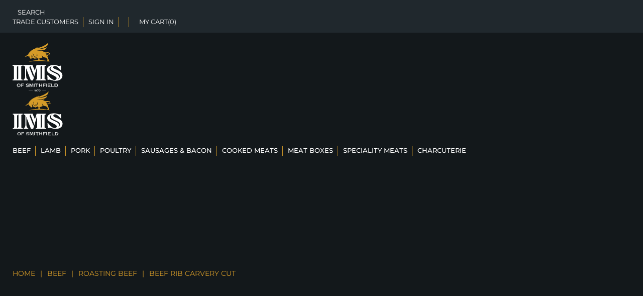

--- FILE ---
content_type: image/svg+xml
request_url: https://imsofsmithfield.com/wp-content/uploads/2020/09/logo-svg.svg
body_size: 13719
content:
<?xml version="1.0" encoding="UTF-8"?> <svg xmlns="http://www.w3.org/2000/svg" xmlns:xlink="http://www.w3.org/1999/xlink" width="129px" height="125px" viewBox="0 0 129 125" version="1.1"><!-- Generator: Sketch 51.3 (57544) - http://www.bohemiancoding.com/sketch --><title>IMS of Smithfield Logo</title><desc>Created with Sketch.</desc><defs></defs><g id="Symbols" stroke="none" stroke-width="1" fill="none" fill-rule="evenodd"><g id="Header-Bar" transform="translate(-656.000000, -23.000000)"><g id="Smithfield-Logo" transform="translate(656.000000, 23.000000)"><g transform="translate(-0.024829, 0.000000)"><path d="M43.6982497,35.9806167 C43.6982497,35.9806167 42.7146536,35.3874847 43.6099543,34.2353674 C43.6099543,34.2353674 44.3453131,35.3635255 43.6982497,35.9806167 M96.6334171,30.1230613 C95.4494726,25.9398208 93.8580972,23.785567 88.9032645,24.6731897 C85.8286381,25.2238743 81.2026685,24.0704364 81.1673129,24.0615696 C81.1661905,24.0611923 81.1665646,24.0613809 81.1656293,24.0608149 C80.3094255,23.730291 78.8604078,23.484096 77.4944475,23.3759966 C78.9221397,22.7849398 80.2269292,21.9486313 81.3231394,20.8212278 C81.4045133,20.7378422 81.3366082,20.5967281 81.221001,20.6089907 C74.5717192,21.3158817 67.0927971,20.8042488 61.9948584,19.6066656 C61.9265791,19.5906299 61.9441634,19.4891334 62.0141263,19.4936611 C74.4256202,20.3180844 85.3437615,19.9398307 88.205132,11.8965161 C88.2367463,11.8076595 88.1448966,11.7231419 88.0614649,11.7661553 C83.5771047,14.0794454 73.5609984,16.3640599 63.8920878,16.8528656 C63.7766677,16.8587139 63.7581481,16.6881696 63.8715104,16.6657196 C81.38113,13.1910681 92.042616,10.1069328 91.584677,0.13952374 C91.5785038,0.00331468297 91.4075249,-0.050263395 91.3237191,0.0568927609 C87.3070253,5.19642648 75.7723125,10.4327403 67.4018311,12.8922382 C67.3458982,12.9086512 67.2955772,12.8558278 67.314658,12.8003631 C67.3771383,12.6192541 67.4953644,12.2668462 67.617893,11.8512388 C67.6313618,11.8052069 67.589833,11.7774746 67.5546645,11.8104893 C67.0849403,12.2530744 66.5091493,12.681133 65.1643276,13.3640649 C65.1329004,13.3799119 65.1020344,13.3435015 65.1246695,13.3161465 C65.6772642,12.6422701 65.690733,11.5858009 65.0075658,10.8243885 C64.9654758,10.7774134 64.8893397,10.810428 64.8865337,10.8736275 C64.8412636,11.8836875 63.8668338,13.0203351 61.8543714,13.8873944 C61.8186417,13.9026755 61.7836603,13.8624919 61.8047988,13.8296659 C62.1194448,13.3421809 62.2685369,12.5715244 61.7067759,12.0166894 C61.6783418,11.9885798 61.6302657,12.0055588 61.6231571,12.0449877 C61.3657535,13.4600904 59.2945523,14.3005493 57.8129849,14.8574595 C57.8098048,14.8580254 57.8071858,14.8555729 57.8040057,14.8567049 C56.8757813,15.1585532 45.7932084,18.9546732 39.7172857,29.9449708 C39.6826784,30.0076043 39.7047523,30.084387 39.768542,30.116081 C39.9782436,30.220596 40.4797691,30.4588675 41.2783564,30.76996 C41.2783564,30.76996 40.0768277,30.4064214 38.726394,30.9637089 C35.3464749,32.3590027 34.0704937,36.1704038 31.438841,35.6653739 C31.3707488,35.652168 31.3243562,35.7312145 31.3744901,35.7795103 C31.8183991,36.2060597 33.1944609,37.2010272 35.1564153,35.5618021 C36.7790308,34.2061259 38.0834461,33.7565605 39.1222269,33.5192323 C40.4017624,33.2268167 41.1408624,33.5543221 41.1408624,33.5543221 C40.5779791,33.5471532 40.2790467,33.7265643 40.1355666,33.858623 C40.0641072,33.9246523 40.063733,34.0269034 40.1368761,34.0906689 C40.4350602,34.3504471 41.2510447,35.1461947 41.8635007,36.5350743 C41.9300964,36.6859985 42.0462647,36.8103223 42.1974145,36.8742764 C43.0040456,37.215365 45.6671256,38.5295372 45.7754371,41.0431791 C45.7788043,41.1224143 45.8414716,41.1839159 45.9198525,41.1784449 C46.7450032,41.120905 50.8531725,40.6905825 49.2271898,37.8962216 C49.1594717,37.78001 48.2067415,36.4718749 48.1186332,36.3473624 L48.7471769,36.7122216 C48.8463222,36.7699501 48.9677284,36.6880737 48.9507054,36.574126 C48.9005715,36.2417155 48.8132114,35.7806422 48.826119,35.5546332 C49.06201,31.405728 47.8273705,30.2903984 47.8273705,30.2903984 C50.0577654,32.119222 49.5560528,35.2450501 49.5560528,35.2450501 L49.944216,35.2924025 C50.0532758,35.3056084 50.1617744,35.2646702 50.2351045,35.1822279 L53.3224515,31.7173864 C53.374456,31.6590919 53.3843705,31.5749517 53.3448995,31.5074132 C53.020339,30.9503143 51.6734595,28.3546074 52.94757,25.5566621 C52.94757,25.5566621 52.5360236,29.2348726 54.3741398,31.4625132 C54.4317563,31.5325043 54.4311951,31.6334348 54.3692761,31.6998415 L50.5635935,35.7881884 C50.4756722,35.882516 50.4348917,36.0104242 50.4521018,36.1387098 C50.5136467,36.5973306 50.6612422,37.7977436 50.7366301,39.2769891 C50.7416809,39.3730146 50.8198747,39.4441376 50.9145304,39.4320637 C51.6960946,39.3320764 54.9933302,39.041736 56.6455023,40.9794136 C56.7104144,41.055253 56.7925367,41.1120382 56.888876,41.1365634 C57.2762909,41.2348528 58.3332171,41.3657795 59.3390741,40.265731 C59.3510464,40.2527138 59.3652634,40.244413 59.3828477,40.2436583 C59.6149973,40.2349802 61.4342199,40.1670643 62.4088368,40.1306539 C62.6484691,40.1217871 62.7640762,39.8325787 62.5998318,39.6565633 L60.2566357,37.1463172 C60.1320494,37.0127493 59.9225348,37.0097308 59.793833,37.139337 L58.7920914,38.1503402 C58.7735718,38.1690171 58.7462601,38.1754313 58.7215673,38.1671305 L54.7185294,36.8116429 C54.7074925,36.8078698 54.6973909,36.8067378 54.6857928,36.8086244 C54.5844027,36.8256034 54.0383553,36.9421923 53.438994,37.5675843 C53.438994,37.5675843 54.7248897,34.6296568 62.479735,33.0426892 C62.6011412,33.0179754 62.6920556,32.9130831 62.6928039,32.788382 C62.6980417,32.0288561 62.6580095,29.4007005 61.9082466,27.6858247 C61.8513784,27.5558413 62.0167452,27.4471759 62.1100915,27.5535774 C62.8248729,28.3670586 63.9223925,30.1589058 63.5772547,33.2607746 C63.5635988,33.3828345 63.4751163,33.4862176 63.3570773,33.5167797 C62.3480402,33.7790105 57.7003708,35.0384726 55.8876956,36.4579144 C55.8433608,36.4924383 55.8598227,36.5629953 55.9135108,36.5792197 L58.5176647,37.3661005 C58.5417963,37.3734581 58.5679856,37.3668551 58.585757,37.3489329 L59.9186064,36.019291 C60.0433798,35.8947786 60.2452247,35.8981744 60.3658826,36.0264599 L64.0245309,39.9201147 C64.1779255,40.0834901 64.3737842,40.2015882 64.5917168,40.249318 C67.9332872,40.9818662 72.1718419,40.1123543 76.6099967,37.5609813 C76.7940702,37.4551458 76.8483195,37.2110259 76.7254168,37.0370858 C76.169829,36.2511483 74.8672844,33.9965299 75.0296582,30.3153009 C75.0333995,30.231538 75.1563023,30.2215393 75.1679004,30.3045476 C75.439147,32.2488281 76.6475971,37.0021846 81.9933989,37.5794696 C88.4986395,38.2818329 89.8249416,43.8645177 89.910244,44.2563545 C89.9136112,44.2718243 89.9111793,44.2854074 89.9040708,44.2995566 L88.4584202,47.2527651 C88.3834065,47.4063305 88.4700183,47.5895147 88.6359464,47.6251705 C89.4145175,47.792885 91.4649544,48.0864325 93.1782972,47.0314726 C93.526054,46.8173489 93.6699082,46.3796689 93.551308,45.9867001 L92.7684343,43.392125 C92.7218547,43.2374278 92.6561944,43.0898994 92.5733239,42.9512378 C92.0364428,42.0522958 89.9326919,38.3678597 89.9820775,35.9081731 C89.9856318,35.7295166 89.8958398,35.5648206 89.7377686,35.4840762 C89.238862,35.2288257 88.1566818,34.5189162 87.6276575,32.9745847 C87.3360207,32.1222405 87.1749563,29.863849 85.7405297,27.9972944 C84.5674352,26.5699292 82.4277676,25.9766085 82.4277676,25.9766085 C84.862065,26.3220362 86.0933373,27.4567973 86.2181107,27.4683052 C88.2161689,27.6511121 90.3848319,26.6768967 91.5264993,26.5540821 C94.110263,26.2763817 96.3700273,31.3163054 94.4986132,30.8386305 C92.9829997,30.45151 90.7069605,29.8334755 89.994798,30.3877445 C87.9250933,31.99886 89.7265446,34.626827 90.5861155,35.6715995 C90.7103277,35.822335 90.9523919,35.733667 90.9510824,35.5376543 C90.9480894,35.1041246 90.97802,34.439681 91.1198165,33.5796019 C91.3143658,32.3999409 90.7310921,31.800772 90.5470186,31.6443768 C90.5174621,31.6192857 90.5122242,31.5728765 90.5402842,31.5460875 C91.4505502,30.6756324 97.7945394,34.226312 96.6334171,30.1230613" id="Fill-1" fill="#D59B28"></path><path d="M95.8154081,48.2615006 C92.8593777,47.5688819 81.0612881,44.9772346 69.1749895,44.736817 C69.2403503,44.6959371 69.3055238,44.6572181 69.37051,44.6116558 C69.573709,44.4686659 69.6503066,44.2115002 69.5602248,43.9853096 C69.3727574,43.5152797 69.105134,42.6211425 69.2362301,41.5757313 C69.2362301,41.5757313 68.5459153,41.0459122 68.5122049,40.5252776 C68.5122049,40.5252776 66.2554787,40.922912 65.1986566,40.4411765 L66.2071604,42.6877751 L65.0228006,44.7559064 C53.7811203,45.1074383 44.1790781,47.7936318 41.5313109,48.5986255 C41.4593953,48.6205962 41.4861764,48.7232464 41.5607139,48.7124411 C44.445016,48.2926559 55.2626939,46.8505106 67.760275,46.8505106 C80.4382069,46.8505106 92.7456987,48.0376512 95.7998639,48.3540659 C95.8607299,48.360369 95.8747759,48.2755475 95.8154081,48.2615006" id="Fill-3" fill="#D59B28"></path><path d="M17.2953764,107.229562 C16.8346797,106.847185 16.299265,106.656182 15.7141028,106.644105 C15.0664174,106.644105 14.5188078,106.871153 14.0579175,107.313358 C13.6098029,107.76764 13.3730667,108.317238 13.3730667,108.951003 C13.3730667,109.619885 13.6221914,110.181931 14.0952765,110.623951 L13.9584225,110.74342 C13.4353963,110.277433 13.1862716,109.679713 13.1862716,108.951003 C13.1862716,108.257596 13.4353963,107.671953 13.933452,107.193889 C14.4191192,106.703747 15.0168635,106.452731 15.7141028,106.452731 C16.336624,106.452731 16.9093977,106.679779 17.432424,107.109907 L17.2953764,107.229562 Z M19.698742,112.58396 C18.702437,113.504229 17.4446189,113.970588 15.9256748,113.970588 C14.8548454,113.970588 13.8837045,113.707495 12.9872816,113.18168 L13.0741946,113.02635 C13.933452,113.528197 14.8922044,113.791291 15.9256748,113.791291 C17.395065,113.791291 18.6153305,113.3489 19.5864714,112.452599 C20.5578058,111.556297 21.0432795,110.444653 21.0432795,109.09407 C21.0432795,108.377066 20.8688728,107.683659 20.5328353,107.038374 C20.1966041,106.393089 19.7359074,105.843305 19.1383567,105.389023 L19.2628223,105.281816 C20.5701943,106.297401 21.2176861,107.564189 21.2176861,109.09407 C21.2176861,110.49259 20.7070483,111.651984 19.698742,112.58396 Z M17.9802272,106.739421 C17.3577059,106.11829 16.6105256,105.807446 15.7512682,105.807446 C14.8424569,105.807446 14.0830816,106.11829 13.4479783,106.727715 C12.8254571,107.337327 12.5140029,108.078113 12.5140029,108.962709 C12.5140029,109.823151 12.8254571,110.564123 13.4479783,111.185811 C14.0830816,111.795051 14.8298748,112.106081 15.7141028,112.106081 C16.5979435,112.106081 17.3577059,111.795051 17.9802272,111.185811 C18.6153305,110.576386 18.9263975,109.834856 18.9263975,108.962709 C18.9263975,108.102081 18.6153305,107.361295 17.9802272,106.739421 Z M19.0634451,111.986611 C18.2043813,112.763257 17.0838043,113.146006 15.7141028,113.146006 C14.3318191,113.146006 13.2238242,112.763257 12.3645668,111.986611 C11.505503,111.209408 11.0819718,110.2059 11.0819718,108.962709 C11.0819718,107.719518 11.505503,106.715452 12.3521784,105.950512 C13.1988537,105.174052 14.3070422,104.779412 15.6517732,104.779412 C17.0712223,104.779412 18.2043813,105.162161 19.0634451,105.938807 C19.9227025,106.703747 20.3584287,107.719518 20.3584287,108.9746 C20.3584287,110.2059 19.9227025,111.209408 19.0634451,111.986611 Z" id="Fill-5" fill="#FFFFFF"></path><path d="M27.9382764,110.324325 L24.1784387,110.324325 L24.1784387,113.970588 L22.4809503,113.970588 L22.4809503,113.783247 L24.0075209,113.783247 L24.0075209,110.13679 L27.7673586,110.13679 L27.7673586,108.888107 L27.9382764,108.888107 L27.9382764,110.324325 Z M29.5105432,106.690099 L24.1784387,106.690099 L24.1784387,108.438488 L27.1522316,108.438488 L27.1522316,109.450131 L23.3922167,109.450131 L23.3922167,113.109013 L22.1391146,113.109013 L22.1391146,104.779412 L28.7243212,104.779412 L28.7243212,105.828523 L23.3922167,105.828523 L23.3922167,108.438488 L24.0075209,108.438488 L24.0075209,106.502563 L29.3396254,106.502563 L29.3396254,105.241456 L29.5105432,105.241456 L29.5105432,106.690099 Z" id="Fill-7" fill="#FFFFFF"></path><path d="M43.2949061,105.759343 L41.8047517,107.87491 L41.5562961,107.743546 L40.9230915,107.373053 C40.3640181,107.038233 39.8549447,106.834964 39.4203888,106.739274 C39.0850606,106.667926 38.7126668,106.632065 38.3275316,106.632065 C37.3342884,106.632065 36.825022,106.847041 36.825022,107.277363 C36.825022,107.408727 36.8746359,107.516493 36.9864119,107.623888 L36.8375702,107.731655 C36.7008907,107.588214 36.6387285,107.432696 36.6387285,107.2651 C36.6387285,106.715492 37.209964,106.452579 38.3649834,106.452579 C38.7499254,106.452579 39.109964,106.488439 39.4576474,106.560159 C39.6810065,106.607911 39.9543656,106.7036 40.2647903,106.834964 C40.4757942,106.931024 40.736798,107.049939 41.0225123,107.21772 L41.6431687,107.576322 L41.7425895,107.636151 L43.0339023,105.807281 L42.4130529,105.424524 L42.5248289,105.281641 L43.2949061,105.759343 Z M40.7242498,110.791293 L40.6497324,110.755618 C40.3393077,110.611991 40.0661417,110.504225 39.8302343,110.468551 C39.6439409,110.444582 39.1968366,110.408536 38.4889216,110.361156 L37.64452,110.313218 C36.6387285,110.253389 35.8935548,110.062197 35.3844814,109.715672 L35.5086127,109.5962 C36.0178791,109.906865 36.7379563,110.086166 37.6694235,110.133731 L38.4889216,110.181855 C39.2589988,110.217529 39.7557169,110.277358 39.9792691,110.324924 C40.1900799,110.384753 40.4510837,110.468551 40.7615085,110.611991 L40.7242498,110.791293 Z M41.9535934,113.026331 C41.0348675,113.659738 39.8549447,113.970588 38.402049,113.970588 C37.2348675,113.970588 36.1045586,113.707489 34.9995393,113.181664 L35.0864119,113.0503 L35.1609293,113.08616 C36.1296552,113.552157 37.2223193,113.791473 38.4145973,113.791473 C39.8176861,113.791473 40.9478019,113.492328 41.8296552,112.906859 C42.7113154,112.309127 43.1458714,111.544171 43.1458714,110.599914 C43.1458714,110.038228 42.909964,109.536371 42.4505046,109.093971 L42.3759872,109.022437 L42.5248289,108.914484 L42.5993463,108.998468 C43.0839023,109.548262 43.3319718,110.086166 43.3319718,110.599914 C43.3319718,111.592109 42.8725123,112.40463 41.9535934,113.026331 Z M41.3576474,112.440862 C40.6124737,112.906859 39.6439409,113.145989 38.4518559,113.145989 C38.0173,113.145989 37.5452922,113.097866 37.0485741,113.014254 C36.0798482,112.84703 35.1485741,112.476537 34.2543656,111.938633 L34.1176861,111.854836 L34.8628598,110.791293 L35.0120876,110.886982 C35.2354467,111.042314 35.5458714,111.245584 35.9431687,111.484342 C36.7257942,111.902773 37.5823579,112.106043 38.5263733,112.106043 C39.2715471,112.106043 39.8798482,111.962602 40.3393077,111.699503 C40.8113154,111.412808 41.0470297,111.05402 41.0470297,110.611991 C41.0470297,110.205823 40.8732845,109.942725 40.5132459,109.799098 C40.2026281,109.679626 39.5321648,109.583937 38.5138251,109.536371 C37.6819718,109.488433 37.1107362,109.452573 36.7875702,109.39293 C36.4647903,109.344993 36.1296552,109.237598 35.7819718,109.082265 C34.9499254,108.723478 34.5400799,108.113854 34.5400799,107.2651 C34.5400799,106.476547 34.8877633,105.879001 35.5833231,105.436973 C36.2784969,104.994387 37.2348675,104.779412 38.4767594,104.779412 C38.9362189,104.779412 39.3456783,104.815086 39.7310065,104.874729 C40.6124737,105.018542 41.44452,105.317315 42.2393077,105.783312 L41.5439409,106.775135 C40.9478019,106.416904 40.4140181,106.165883 39.9543656,106.022442 C39.4949061,105.879001 38.9858328,105.807281 38.4271455,105.807281 C37.6568752,105.807281 37.0485741,105.938644 36.6140181,106.18948 C36.1792691,106.440873 35.9680722,106.799289 35.9680722,107.253395 C35.9680722,107.731655 36.1916243,108.042319 36.663632,108.185946 C36.9242498,108.257481 37.209964,108.305047 37.532744,108.329015 C37.5576474,108.329015 37.8806204,108.352984 38.5012768,108.376953 C39.7680722,108.448673 40.6497324,108.568145 41.1588057,108.747446 C41.5562961,108.890887 41.8792691,109.129831 42.1151764,109.464279 C42.3508907,109.787392 42.475215,110.157886 42.475215,110.576317 C42.475215,111.341273 42.1028212,111.962602 41.3576474,112.440862 Z" id="Fill-9" fill="#FFFFFF"></path><path d="M53.4676861,113.970588 L51.5537951,113.970588 L51.5537951,113.783251 L53.2789981,113.783251 L53.2789981,105.24164 L53.4676861,105.24164 L53.4676861,113.970588 Z M52.5864898,113.109031 L51.2014732,113.109031 L51.2014732,108.114016 L48.7211269,113.50836 L48.5195205,113.50836 L51.2014732,107.689255 L51.2014732,106.053306 L47.9528694,113.121261 L45.4977729,107.851744 L45.4977729,113.970588 L43.7099349,113.970588 L43.7099349,113.783251 L45.3088892,113.783251 L45.3088892,107.452026 L44.6291036,105.978565 L44.6291036,113.109031 L43.3319718,113.109031 L43.3319718,104.779412 L45.4725231,104.779412 L47.9906462,110.199381 L48.3558865,109.38791 L46.4294686,105.24164 L46.643602,105.24164 L48.4692168,109.162911 L50.4837152,104.779412 L52.5864898,104.779412 L52.5864898,113.109031 Z" id="Fill-11" fill="#FFFFFF"></path><path d="M57.1534003,113.970588 L55.6194466,113.970588 L55.6194466,113.783247 L56.9989486,113.783247 L56.9989486,105.241456 L57.1534003,105.241456 L57.1534003,113.970588 Z M55.3105432,113.109013 L56.4430825,113.109013 L56.4430825,104.779412 L55.3105432,104.779412 L55.3105432,113.109013 Z" id="Fill-13" fill="#FFFFFF"></path><path d="M66.3676861,106.690252 L63.2476118,106.690252 L63.2476118,113.970588 L61.5386855,113.970588 L61.5386855,113.783251 L63.0758989,113.783251 L63.0758989,106.502721 L66.1956166,106.502721 L66.1956166,105.24164 L66.3676861,105.24164 L66.3676861,106.690252 Z M65.5647546,105.828695 L62.4562705,105.828695 L62.4562705,113.108837 L61.1945466,113.108837 L61.1945466,106.690252 L58.4187896,106.690252 L58.4187896,106.502721 L61.1945466,106.502721 L61.1945466,105.828695 L58.0748289,105.828695 L58.0748289,104.779412 L65.5647546,104.779412 L65.5647546,105.828695 Z" id="Fill-15" fill="#FFFFFF"></path><path d="M76.5034003,113.970588 L74.7073673,113.970588 L74.7073673,113.783251 L76.3225791,113.783251 L76.3225791,105.24164 L76.5034003,105.24164 L76.5034003,113.970588 Z M75.6716225,113.109031 L74.3457247,113.109031 L74.3457247,109.986807 L70.3680314,109.986807 L70.3680314,113.970588 L68.5721857,113.970588 L68.5721857,113.783251 L70.1872102,113.783251 L70.1872102,109.799664 L74.3457247,109.799664 L74.3457247,109.125249 L69.536441,109.125249 L69.536441,113.109031 L68.2105432,113.109031 L68.2105432,104.779412 L69.536441,104.779412 L69.536441,108.076743 L70.1872102,108.076743 L70.1872102,105.24164 L70.3680314,105.24164 L70.3680314,108.076743 L74.3457247,108.076743 L74.3457247,104.779412 L75.6716225,104.779412 L75.6716225,113.109031 Z" id="Fill-17" fill="#FFFFFF"></path><path d="M84.1454193,110.324325 L80.3855816,110.324325 L80.3855816,113.970588 L78.6880931,113.970588 L78.6880931,113.783247 L80.2146637,113.783247 L80.2146637,110.13679 L83.9745015,110.13679 L83.9745015,108.888107 L84.1454193,108.888107 L84.1454193,110.324325 Z M85.7176861,106.690099 L80.3855816,106.690099 L80.3855816,108.438488 L83.3593744,108.438488 L83.3593744,109.450131 L79.5995367,109.450131 L79.5995367,113.109013 L78.3462575,113.109013 L78.3462575,104.779412 L84.9316412,104.779412 L84.9316412,105.828523 L79.5995367,105.828523 L79.5995367,108.438488 L80.2146637,108.438488 L80.2146637,106.502563 L85.5467682,106.502563 L85.5467682,105.241456 L85.7176861,105.241456 L85.7176861,106.690099 Z" id="Fill-19" fill="#FFFFFF"></path><path d="M88.4819718,113.970588 L86.9481513,113.970588 L86.9481513,113.783247 L88.3275335,113.783247 L88.3275335,105.241456 L88.4819718,105.241456 L88.4819718,113.970588 Z M86.6391146,113.109013 L87.7715555,113.109013 L87.7715555,104.779412 L86.6391146,104.779412 L86.6391146,113.109013 Z" id="Fill-21" fill="#FFFFFF"></path><path d="M98.6176861,113.970588 L90.6984159,113.970588 L90.6984159,113.783251 L98.4308926,113.783251 L98.4308926,112.52217 L98.6176861,112.52217 L98.6176861,113.970588 Z M98.6176861,106.690252 L92.5535754,106.690252 L92.5535754,108.438605 L95.8659178,108.438605 L95.8659178,109.450226 L91.6945189,109.450226 L91.6945189,112.072754 L92.3669755,112.072754 L92.3669755,110.136871 L96.5505692,110.136871 L96.5505692,108.88802 L96.7375562,108.88802 L96.7375562,110.324402 L92.5535754,110.324402 L92.5535754,112.072754 L97.7586295,112.072754 L97.7586295,113.109031 L90.3248289,113.109031 L90.3248289,104.779412 L97.7586295,104.779412 L97.7586295,105.828695 L91.6945189,105.828695 L91.6945189,108.438605 L92.3669755,108.438605 L92.3669755,106.502721 L98.4308926,106.502721 L98.4308926,105.24164 L98.6176861,105.24164 L98.6176861,106.690252 Z" id="Fill-23" fill="#FFFFFF"></path><path d="M106.910543,113.970588 L99.8804254,113.970588 L99.8804254,113.783251 L106.739888,113.783251 L106.739888,112.52217 L106.910543,112.52217 L106.910543,113.970588 Z M106.114387,113.109031 L99.5391146,113.109031 L99.5391146,104.779412 L100.79047,104.779412 L100.79047,112.072754 L101.404652,112.072754 L101.404652,105.24164 L101.575484,105.24164 L101.575484,112.072754 L106.114387,112.072754 L106.114387,113.109031 Z" id="Fill-25" fill="#FFFFFF"></path><path d="M113.942976,106.702871 C113.365517,106.115816 112.655849,105.828501 111.801628,105.828501 L109.155191,105.828501 L109.155191,112.07256 L109.804832,112.07256 L109.804832,106.502721 L111.453059,106.502721 C111.897747,106.502721 112.258846,106.540577 112.511484,106.602505 C112.82415,106.677828 113.136628,106.840122 113.449855,107.064733 L113.341394,107.201984 C113.028542,106.989992 112.739999,106.852547 112.451083,106.777612 C112.210412,106.715101 111.873811,106.690252 111.453059,106.690252 L109.985288,106.690252 L109.985288,112.07256 L111.801628,112.07256 C112.631539,112.07256 113.341394,111.760396 113.930821,111.123449 C114.532403,110.498927 114.820946,109.737347 114.820946,108.850553 C114.820946,108.001225 114.532403,107.289538 113.942976,106.702871 M115.62692,112.509357 C114.676394,113.483705 113.545973,113.970588 112.198631,113.970588 L108.193071,113.970588 L108.193071,113.783251 L112.198631,113.783251 C113.497727,113.783251 114.592618,113.321411 115.506492,112.372106 C116.408958,111.435808 116.866176,110.286741 116.866176,108.950531 C116.866176,108.313584 116.745747,107.714104 116.517045,107.164711 C116.264406,106.565231 115.819531,105.978565 115.181858,105.416359 L115.097707,105.341424 L115.181858,105.191554 L115.289944,105.279107 C115.458432,105.416359 115.639075,105.578653 115.807376,105.753566 C116.637286,106.602505 117.046257,107.664406 117.046257,108.950531 C117.046257,110.336633 116.565291,111.522779 115.62692,112.509357 M115.037493,111.897647 C114.255829,112.709507 113.305303,113.108837 112.198631,113.108837 L107.831972,113.108837 L107.831972,104.779412 L112.198631,104.779412 C113.293335,104.779412 114.2433,105.191554 115.025525,106.003414 C115.807376,106.827892 116.204379,107.801658 116.204379,108.950531 C116.204379,110.099403 115.807376,111.085982 115.037493,111.897647" id="Fill-27" fill="#FFFFFF"></path><path d="M58.0748289,125 L57.1197145,125 L57.1197145,124.906264 L57.9738692,124.906264 L57.9738692,120.635397 L58.0748289,120.635397 L58.0748289,125 Z M57.6106484,124.569033 L56.9179903,124.569033 L56.9179903,121.778175 L56.4877885,122.077875 L56.4877885,121.9593 L56.9179903,121.659419 L56.9179903,121.234798 L56.2319718,121.721788 L56.2319718,121.034997 L57.0123106,120.404412 L57.6106484,120.404412 L57.6106484,124.569033 Z" id="Fill-29" fill="#FFFFFF"></path><path d="M60.6557765,121.486064 C60.4685937,121.384545 60.268013,121.336822 60.0406364,121.336822 C59.8266578,121.336822 59.6528729,121.384545 59.4988937,121.474263 C59.3520989,121.563808 59.2785074,121.677474 59.2785074,121.808841 C59.2785074,121.898559 59.3119051,121.988278 59.3719046,122.083723 L59.2785074,122.113397 C59.2115177,122.023852 59.1781199,121.922507 59.1781199,121.808841 C59.1781199,121.647452 59.2651094,121.516085 59.4322924,121.408493 C59.5992812,121.301074 59.8066579,121.247104 60.0474325,121.247104 C60.3016049,121.247104 60.5221855,121.301074 60.7093682,121.408493 L60.6557765,121.486064 Z M60.9567446,121.17526 C60.6959703,121.002071 60.3951963,120.918426 60.0674323,120.918426 C59.7264645,120.918426 59.4254963,121.002071 59.1847218,121.181334 C58.9373454,121.354523 58.8169581,121.563808 58.8169581,121.808841 C58.8169581,122.012052 58.9373454,122.185241 59.164722,122.335003 C59.3987005,122.478171 59.6796688,122.549841 60.0072386,122.549841 C60.4619918,122.549841 60.8297555,122.418474 61.1239276,122.167367 C61.2777126,122.029926 61.3581002,121.892486 61.3581002,121.749318 C61.3581002,121.533786 61.224315,121.348449 60.9567446,121.17526 Z M61.8596491,124.2472 C61.3045085,124.749067 60.6291748,125 59.8266578,125 C59.3585066,125 58.9373454,124.898655 58.5495819,124.700997 L58.6031737,124.629674 C58.9909371,124.814663 59.3987005,124.910282 59.8334538,124.910282 C60.6089808,124.910282 61.257907,124.671496 61.7860575,124.187156 C62.3144023,123.709584 62.5815843,123.111578 62.5815843,122.406326 C62.5815843,121.928581 62.4747892,121.527712 62.2674124,121.205282 C62.167025,121.043893 62.0066381,120.87643 61.7860575,120.709142 L61.8462512,120.643718 C62.0602298,120.79886 62.2274128,120.972049 62.3542077,121.16936 C62.5749824,121.516085 62.6819718,121.928581 62.6819718,122.406326 C62.6819718,123.135526 62.4077995,123.751233 61.8596491,124.2472 Z M61.525089,123.966244 C61.0639281,124.37874 60.4953896,124.587504 59.7998619,124.587504 C59.2919053,124.587504 58.7969583,124.474359 58.2954094,124.235052 L58.5763778,123.727285 C59.0645287,123.954444 59.4790881,124.067937 59.8200559,124.067937 C60.2146154,124.067937 60.5555832,123.978218 60.8499495,123.793055 C61.1441216,123.613792 61.3379062,123.368759 61.4382937,123.057782 C60.9969384,123.344811 60.4551958,123.482252 59.8132598,123.482252 C59.2985072,123.482252 58.8571519,123.368759 58.5027862,123.135526 L58.5027862,123.022033 C58.8571519,123.267067 59.2919053,123.392533 59.8132598,123.392533 C60.4819916,123.392533 61.0369381,123.237392 61.4718856,122.920688 C61.4916913,122.800948 61.5052834,122.693356 61.5052834,122.591663 L61.5052834,122.490145 C61.3179064,122.669408 61.0703358,122.807022 60.76296,122.914441 C60.4551958,123.015786 60.1276259,123.069756 59.79326,123.069756 C59.2785074,123.069756 58.863948,122.956263 58.5495819,122.735178 C58.23541,122.501945 58.0748289,122.209189 58.0748289,121.838863 C58.0748289,121.420293 58.2620117,121.079641 58.6297754,120.81066 C59.0043351,120.535952 59.4790881,120.404412 60.0474325,120.404412 C60.6959703,120.404412 61.2177132,120.589575 61.6188746,120.954348 C62.020036,121.318948 62.2206167,121.802767 62.2206167,122.394526 C62.2206167,123.022033 61.9866382,123.548022 61.525089,123.966244 Z" id="Fill-31" fill="#FFFFFF"></path><path d="M67.2891146,120.922608 L64.7235825,125 L63.7304152,125 L63.7304152,124.906442 L64.6683064,124.906442 L67.1855721,120.897405 L67.1855721,120.635225 L67.2891146,120.635225 L67.2891146,120.922608 Z M66.8132595,120.810193 L64.4476026,124.569016 L63.5233301,124.569016 L65.6891118,121.359756 L62.8888566,121.359756 L62.8888566,121.266198 L65.7511973,121.266198 L65.9787105,120.928772 L62.6819718,120.928772 L62.6819718,120.404412 L66.8132595,120.404412 L66.8132595,120.810193 Z" id="Fill-33" fill="#FFFFFF"></path><path d="M70.0786178,121.653526 C69.882889,121.444241 69.6620525,121.336822 69.4095109,121.336822 C69.1320451,121.336822 68.89838,121.450315 68.7154798,121.6714 C68.5261652,121.892486 68.4314163,122.167367 68.4314163,122.495871 C68.4314163,122.812749 68.5388106,123.117825 68.759647,123.410581 L68.7911689,123.45223 L68.7090654,123.487978 L68.6775435,123.446156 C68.5450417,123.272967 68.4565238,123.123899 68.4123565,122.998085 C68.3617749,122.860645 68.3368506,122.699082 68.3368506,122.502119 C68.3368506,122.149493 68.4376474,121.856737 68.6460217,121.611877 C68.8542127,121.372571 69.1067543,121.247104 69.4032799,121.247104 C69.7062198,121.247104 69.9525303,121.366844 70.1544903,121.605804 L70.0786178,121.653526 Z M70.3498526,121.384545 C70.0786178,121.073915 69.7628492,120.9186 69.3908177,120.9186 C69.0057743,120.9186 68.6711292,121.073915 68.3997111,121.378471 C68.1284763,121.689275 67.9957912,122.059948 67.9957912,122.502119 C67.9957912,122.932315 68.1284763,123.297088 68.3997111,123.607718 C68.6775435,123.912795 68.9993599,124.067937 69.3781723,124.067937 C69.7568014,124.067937 70.0786178,123.912795 70.3498526,123.607718 C70.6150396,123.297088 70.7539558,122.926241 70.7539558,122.495871 C70.7539558,122.066022 70.6150396,121.701249 70.3498526,121.384545 Z M71.1578757,124.259174 C70.6656213,124.749067 70.0659724,125 69.371758,125 C68.8542127,125 68.3936633,124.850759 67.9897434,124.551929 L68.0463728,124.480085 C68.4376474,124.767114 68.8795035,124.910455 69.371758,124.910455 C70.047096,124.910455 70.6150396,124.671669 71.0884176,124.199477 C71.5617957,123.727285 71.8015086,123.153574 71.8015086,122.478171 C71.8015086,121.844589 71.548967,121.282853 71.0442504,120.786886 L71.1199395,120.739337 C71.6374848,121.247104 71.8962575,121.820641 71.8962575,122.46637 C71.8962575,123.165548 71.6501302,123.763033 71.1578757,124.259174 Z M70.8485215,123.972318 C70.4383705,124.38464 69.946116,124.587504 69.3781723,124.587504 C68.8036311,124.587504 68.3115598,124.38464 67.9012256,123.972318 C67.4910746,123.559822 67.2891146,123.069756 67.2891146,122.490145 C67.2891146,121.922507 67.4910746,121.432614 67.9012256,121.020119 C68.3051455,120.613697 68.7911689,120.404412 69.3528815,120.404412 C69.9398849,120.404412 70.4383705,120.607623 70.8485215,121.013871 C71.2524414,121.420293 71.4608157,121.916434 71.4608157,122.495871 C71.4608157,123.069756 71.2524414,123.559822 70.8485215,123.972318 Z" id="Fill-35" fill="#FFFFFF"></path><polygon id="Clip-38" points="0.0248289136 125 128.1034 125 128.1034 0 0.0248289136 0"></polygon><polygon id="Fill-37" fill="#FFFFFF" points="41.4891146 122.427717 51.6248289 122.427717 51.6248289 122.085274 41.4891146 122.085274"></polygon><polygon id="Fill-39" fill="#FFFFFF" points="76.5034003 122.427717 86.6391146 122.427717 86.6391146 122.085274 76.5034003 122.085274"></polygon><path d="M14.6729793,91.6809984 L11.1576666,94.3169942 L11.1576666,61.6296677 L14.6729793,59.099059 L14.6729793,91.6809984 Z M22.2931659,60.7775374 C22.4726389,60.0663624 22.8916626,59.5923085 23.5502372,59.4144677 C24.2685093,59.2368151 24.7474207,59.1182545 25.1067469,59.0591624 C25.2263322,59.0591624 25.5854682,58.999694 25.8248289,58.999694 L25.8248289,56.9852941 L0.0248289136,56.9852941 L0.0248289136,58.999694 C1.82069934,59.2960953 2.83821982,59.5332164 3.13765831,59.8885216 C3.43690667,60.2442032 3.61656976,61.2514031 3.61656976,62.9104978 L3.61656976,91.3522282 C3.61656976,92.5965491 3.43690667,93.3668162 3.07777061,93.722686 C2.65874685,94.0188991 1.70111406,94.3149241 0.0248289136,94.5522333 L0.0248289136,96.5073529 L25.8248289,96.5073529 L25.8248289,94.5522333 C24.1487339,94.3149241 23.1911011,94.0188991 22.7720773,93.722686 C22.4127512,93.3668162 22.2332782,92.5965491 22.2332782,91.3522282 L22.2332782,62.9104978 C22.2332782,61.7254571 22.2332782,61.0142821 22.2931659,60.7775374 Z" id="Fill-40" fill="#FFFFFF"></path><path d="M75.400253,91.6809984 L71.9217267,94.3169942 L71.9217267,61.6296677 L75.400253,59.099059 L75.400253,91.6809984 Z M53.2642965,88.2013409 L43.2505054,62.6841036 L45.5695857,59.2044461 L54.9508832,83.2455107 L53.2642965,88.2013409 Z M82.2227925,60.7775374 C82.4003873,60.0663624 82.8152143,59.5923085 83.5259699,59.4144677 C84.1776527,59.2368151 84.7108136,59.1182545 85.0067423,59.0591624 C85.1254524,59.0591624 85.4808302,58.999694 85.7176861,58.999694 L85.7176861,56.9852941 L61.609185,56.9852941 L57.2259409,71.6207448 L51.0063585,56.9852941 L27.6676861,56.9852941 L27.6676861,58.999694 C29.5632853,59.3553756 30.8664628,59.8885216 31.5774066,60.6587887 C32.1103793,61.2514031 32.4066843,62.3773518 32.4066843,64.0955385 L32.4066843,85.84161 C32.4066843,90.3452164 30.9257238,93.3668162 28.0823249,94.9077267 L28.0823249,96.5073529 L39.9294441,96.5073529 L39.9294441,94.9077267 C37.9745838,93.9001504 36.7899284,92.7745781 36.1976947,91.6488177 C35.427678,90.1673756 35.0721121,87.9154783 35.0128511,85.0713429 L34.7759952,65.2805793 L47.037377,96.5073529 L52.5463919,96.5073529 L62.8531015,62.5550044 L62.8531015,91.3522282 C62.8531015,92.5965491 62.6755067,93.3668162 62.3201288,93.722686 C61.90549,94.0188991 60.9575022,94.3149241 59.2991351,94.5522333 L59.2991351,96.5073529 L85.7176861,96.5073529 L85.7176861,94.5522333 C84.0591308,94.3149241 83.1113311,94.0188991 82.6966923,93.722686 C82.3415026,93.3668162 82.1637196,92.5965491 82.1637196,91.3522282 L82.1637196,62.9104978 C82.1637196,61.7254571 82.2227925,61.0142821 82.2227925,60.7775374 Z" id="Fill-41" fill="#FFFFFF"></path><path d="M116.600333,93.1183865 C116.600333,93.1183865 118.992374,91.4250344 118.992374,87.1917486 C118.992374,82.9584629 115.248592,80.84182 106.617162,76.8202741 C97.9857322,72.7985393 94.8659449,70.5761209 94.8659449,66.4487995 C94.8659449,62.3212892 100.897645,60.0988709 100.897645,60.0988709 C100.897645,60.0988709 97.5697976,62.3212892 97.5697976,65.7079934 C97.5697976,69.0945087 100.897645,71.1053761 108.592898,74.7036312 C116.288336,78.3018863 121.384044,80.2069782 121.384044,85.7101364 C121.384044,91.2132945 116.600333,93.1183865 116.600333,93.1183865 M126.058064,77.5032814 C124.596818,75.3025848 122.435109,73.4590694 119.629547,72.0913546 C118.051742,71.3182492 116.181986,70.4854562 113.96107,69.5340436 L109.169378,67.512032 C105.896469,66.1439395 104.2602,64.6572273 104.2602,63.0515178 C104.2602,60.9105088 106.130513,59.5426052 108.993984,59.5426052 C111.331272,59.5426052 114.311858,61.1485036 117.818255,64.4194214 C120.506146,66.9170449 122.259344,68.6419407 123.077479,69.7123508 L123.486731,70.1286529 L124.596818,69.7718495 L124.246216,58.3531977 L123.778869,58.5911925 C122.376459,59.3046104 121.207722,59.6616026 120.272658,59.6616026 C119.162571,59.6616026 117.701325,59.3046104 115.889477,58.6505024 C112.909448,57.5205936 109.695003,56.9852941 106.305536,56.9852941 C102.857975,56.9852941 99.93604,57.4015962 97.5983804,58.1748905 C96.0205761,58.7100011 94.7349097,59.3046104 93.7413812,59.9589073 C90.2349845,62.3379111 88.4819718,65.3115242 88.4819718,68.9392454 C88.4819718,72.031667 89.5922441,74.4699807 91.7545097,76.3733727 C93.1569199,77.5627802 95.9621114,79.2277995 100.111063,81.3093098 C105.721446,84.1048046 109.285936,86.0673175 110.805647,87.1970374 C112.324987,88.3273239 113.084656,89.5762301 113.084656,91.0032547 C113.084656,92.3116595 112.55866,93.3824474 111.565317,94.2150515 C110.571788,95.0476556 109.344586,95.4639577 107.766782,95.4639577 C105.838375,95.4639577 103.55918,94.5718549 100.871104,92.846959 C98.2413064,91.0629422 95.786903,88.743626 93.5078936,85.9483201 L90.7611667,82.558216 L90.527308,82.2611002 L89.2416416,82.4987173 L90.0013113,95.9988794 C90.1767054,95.8802598 90.4103786,95.7610735 90.6440517,95.7017636 C91.2286987,95.3449603 91.5793012,95.1662753 91.696045,95.1662753 C92.1051122,94.9881569 92.5726441,94.8094719 93.0403617,94.6904745 C93.6831021,94.5718549 94.0921693,94.5718549 94.4427719,94.5718549 C95.3778357,94.5718549 97.3060569,94.9881569 100.169713,95.8802598 C103.617645,96.8911711 107.065577,97.4264706 110.513138,97.4264706 C115.889477,97.4264706 120.214193,96.2370631 123.369802,93.7989383 C126.525596,91.4195567 128.1034,88.2083265 128.1034,84.1048046 C128.1034,81.7852995 127.402195,79.5847918 126.058064,77.5032814" id="Fill-42" fill="#FFFFFF"></path></g></g></g></g></svg> 

--- FILE ---
content_type: image/svg+xml
request_url: https://imsofsmithfield.com/wp-content/uploads/2020/10/offcanvas-logo.svg
body_size: 11478
content:
<?xml version="1.0" encoding="UTF-8"?> <svg xmlns="http://www.w3.org/2000/svg" xmlns:xlink="http://www.w3.org/1999/xlink" width="103px" height="91px" viewBox="0 0 103 91" version="1.1"><!-- Generator: Sketch 51.3 (57544) - http://www.bohemiancoding.com/sketch --><title>IMS Logo (no Dates)</title><desc>Created with Sketch.</desc><defs></defs><g id="Home-Page" stroke="none" stroke-width="1" fill="none" fill-rule="evenodd"><g id="Desktop-HD-Copy" transform="translate(-28.000000, -23.000000)"><g id="IMS-Logo-(no-Dates)" transform="translate(23.000000, 64.000000)"><rect id="Mask" fill-opacity="0" fill="#FFFFFF" x="0" y="0" width="112" height="54"></rect><g transform="translate(5.000000, -41.000000)" id="Group-37"><g><g id="Group-3" transform="translate(25.944305, 0.000000)"><polygon id="Clip-2" points="0.0584290074 0.064036169 51.7950874 0.064036169 51.7950874 38.2357605 0.0584290074 38.2357605"></polygon><path d="M9.82099871,28.8006663 C9.82099871,28.8006663 9.04314996,28.3269493 9.7511728,27.4067872 C9.7511728,27.4067872 10.3327102,28.3078138 9.82099871,28.8006663 M51.6832559,24.1224098 C50.7469674,20.7813792 49.4884739,19.0608403 45.5700867,19.7697584 C43.1386067,20.2095738 39.4802914,19.2883571 39.4523315,19.2812754 C39.4514439,19.2809741 39.4517397,19.2811247 39.451,19.2806727 C38.7738959,19.016693 37.6279818,18.8200643 36.5477514,18.7337285 C37.6768007,18.2616689 38.708656,17.593734 39.5755624,16.6934608 C39.6399146,16.6267125 39.5862138,16.5140089 39.4947892,16.5239533 C34.2363956,17.0883756 28.3219047,16.6797495 24.2903464,15.7232752 C24.2363496,15.710468 24.2502556,15.6294057 24.3055838,15.6330219 C34.1208574,16.291615 42.7551559,15.9893643 45.0179887,9.56540651 C45.0429899,9.49443936 44.9703532,9.42693771 44.9043736,9.46129123 C41.3580461,11.3088477 33.4370961,13.1335018 25.7907157,13.5238965 C25.699439,13.5285673 25.6847933,13.3923586 25.7744427,13.3744285 C39.6214226,10.599327 48.0527527,8.13611921 47.6906047,0.175444036 C47.6857228,0.0666578851 47.5505091,0.0238666569 47.4842337,0.109449113 C44.3077468,4.21424288 35.1858503,8.39633207 28.5662954,10.3606604 C28.5220625,10.373769 28.4822676,10.3315804 28.4973571,10.2872825 C28.5467678,10.1426361 28.6402635,9.86117827 28.7371618,9.5292449 C28.7478132,9.49248061 28.7149713,9.47033163 28.6871593,9.49669946 C28.3156914,9.85017912 27.8603437,10.1920569 26.7968301,10.7374944 C26.7719768,10.750151 26.7475673,10.721071 26.7654676,10.6992234 C27.2024712,10.1610182 27.2131226,9.31724752 26.6728595,8.70912992 C26.6395738,8.67161226 26.5793638,8.69798009 26.5771447,8.74845566 C26.5413442,9.55516072 25.7707443,10.4629676 24.1792462,11.1554622 C24.1509904,11.1676668 24.1233263,11.1355734 24.1400431,11.1093562 C24.3888719,10.7200163 24.5067771,10.1045157 24.0625245,9.66138542 C24.0400382,9.63893509 24.0020186,9.65264637 23.996397,9.68398642 C23.7928368,10.8141871 22.1548867,11.4854369 20.9832317,11.9302246 C20.9807168,11.9306766 20.9786457,11.9287178 20.9761308,11.9296219 C20.2420712,12.1706992 11.4777366,15.2025481 6.67276761,23.9801741 C6.6453994,24.0301977 6.66285588,24.0915217 6.71330214,24.1168349 C6.87913866,24.2003079 7.27575572,24.3906083 7.90729552,24.6390687 C7.90729552,24.6390687 6.95710106,24.3487211 5.88914935,24.7938102 C3.21623739,25.9081902 2.2071643,28.9522437 0.125997295,28.5488911 C0.0721485037,28.538344 0.0354603165,28.6014761 0.0751072285,28.6400485 C0.426159923,28.9807209 1.5143789,29.7753721 3.06593417,28.4661715 C4.3491331,27.3834329 5.3806925,27.0243783 6.20218243,26.8348312 C7.21406631,26.6012875 7.79856239,26.8628565 7.79856239,26.8628565 C7.35342224,26.8571309 7.11702013,27.0004212 7.00355304,27.1058926 C6.9470414,27.1586282 6.94674552,27.2402932 7.00458859,27.2912208 C7.24039896,27.498698 7.88569683,28.1342381 8.37004008,29.2434952 C8.42270538,29.3640339 8.51457378,29.4633276 8.63410626,29.5144059 C9.27200732,29.7868233 11.3780276,30.8364138 11.4636827,32.8439853 C11.4663456,32.9072681 11.5159042,32.9563876 11.5778895,32.9520181 C12.2304362,32.9060627 15.479264,32.5623768 14.1934022,30.3306034 C14.1398493,30.2377886 13.38641,29.1930196 13.316732,29.0935752 L13.8137978,29.3849775 C13.892204,29.4310835 13.9882146,29.3656913 13.9747524,29.2746846 C13.9351055,29.0091982 13.8660193,28.6409525 13.8762269,28.4604459 C14.0627745,25.1468378 13.0863953,24.256057 13.0863953,24.256057 C14.8502391,25.7166844 14.4534741,28.2131909 14.4534741,28.2131909 L14.7604418,28.2510099 C14.8466886,28.2615571 14.9324916,28.228861 14.9904826,28.1630167 L17.4320223,25.3957502 C17.4731486,25.3491921 17.4809892,25.2819918 17.4497747,25.2280507 C17.1931053,24.7831124 16.1279644,22.7099979 17.1355581,20.4753616 C17.1355581,20.4753616 16.8100984,23.4130397 18.2637199,25.1921905 C18.3092842,25.2480903 18.3088404,25.3287005 18.2598735,25.3817375 L15.2502587,28.6469795 C15.1807286,28.7223161 15.1484785,28.8244727 15.1620887,28.9269305 C15.2107597,29.2932174 15.3274814,30.2519519 15.3870997,31.4333815 C15.391094,31.5100743 15.4529313,31.5668781 15.5277871,31.557235 C16.1458647,31.4773781 18.7533888,31.2454919 20.0599617,32.7930577 C20.1112955,32.8536284 20.1762396,32.8989811 20.2524267,32.9185686 C20.5588027,32.9970694 21.3946424,33.1016367 22.1900956,32.2230605 C22.1995635,32.212664 22.2108066,32.2060344 22.2247127,32.2054317 C22.4083015,32.1985007 23.8469814,32.1442583 24.6177293,32.1151784 C24.8072356,32.1080967 24.8986602,31.8771145 24.7687722,31.7365363 L22.9157228,29.7316768 C22.8171973,29.6250001 22.6515087,29.6225893 22.5497286,29.7261019 L21.75753,30.5335603 C21.7428843,30.548477 21.7212856,30.5535999 21.701758,30.5469703 L18.5360705,29.4643823 C18.5273422,29.4613689 18.5193537,29.4604648 18.5101816,29.4619716 C18.4300002,29.4755322 17.9981743,29.5686483 17.5241866,30.0681304 C17.5241866,30.0681304 18.5411003,27.7216945 24.6737971,26.4542304 C24.7698077,26.4344922 24.8417047,26.3507178 24.8422965,26.2511227 C24.8464387,25.6445118 24.8147803,23.5454816 24.2218519,22.1758609 C24.1768793,22.072047 24.3076549,21.9852591 24.3814751,22.0702389 C24.9467394,22.7199423 25.8146814,24.1510377 25.541739,26.6284087 C25.5309397,26.7258944 25.4609658,26.8084634 25.367618,26.8328725 C24.56965,27.0423084 20.8941741,28.0482036 19.460672,29.1818698 C19.4256111,29.209443 19.4386295,29.2657949 19.4810872,29.2787528 L21.5405075,29.9072113 C21.5595913,29.9130875 21.5803024,29.907814 21.5943563,29.8935 L22.648402,28.8315543 C22.7470755,28.7321099 22.9066987,28.734822 23.0021176,28.8372799 L25.8954545,31.9470269 C26.0167623,32.07751 26.1716515,32.1718316 26.3439972,32.2099519 C28.9865823,32.7950165 32.3385216,32.1005631 35.8483088,30.0628568 C35.9938781,29.9783291 36.0367796,29.7833578 35.9395855,29.644437 C35.5002149,29.0167318 34.4701348,27.2160348 34.5985435,24.2759459 C34.6015022,24.2090469 34.6986963,24.2010613 34.7078684,24.2673575 C34.9223759,25.820197 35.878044,29.6165624 40.1056179,30.0776228 C45.2501006,30.6385797 46.2989685,35.0973051 46.3664275,35.4102536 C46.3690903,35.4226088 46.3671672,35.4334573 46.3615456,35.4447578 L45.2182943,37.8033983 C45.1589719,37.9260464 45.2274664,38.0723502 45.3586858,38.1008274 C45.9743964,38.234776 47.5959256,38.4692237 48.9508736,37.6266584 C49.225887,37.4556442 49.33965,37.1060821 49.2458584,36.7922295 L48.6267453,34.7200191 C48.5899091,34.5964669 48.5379835,34.4786404 48.4724478,34.3678955 C48.0478708,33.649937 46.3841798,30.7072867 46.423235,28.7428077 C46.4260458,28.6001201 46.3550364,28.4685822 46.2300303,28.404094 C45.8354843,28.200233 44.9796732,27.6332492 44.5613095,26.3998373 C44.3306769,25.7190952 44.2033038,23.9153846 43.0689287,22.4246226 C42.1412206,21.2846281 40.4491259,20.8107605 40.4491259,20.8107605 C42.3742201,21.0866434 43.3479365,21.9929435 43.4466099,22.0021346 C45.0267169,22.148137 46.7417417,21.3700599 47.6445966,21.2719716 C49.6878919,21.0501804 51.4749617,25.0754186 49.9950075,24.6939138 C48.7964281,24.3847321 46.9964879,23.8911262 46.4332947,24.3338045 C44.7965281,25.6205548 46.2211541,27.7194344 46.9009211,28.5538633 C46.9991508,28.6742513 47.1905803,28.6034349 47.1895447,28.4468853 C47.1871777,28.1006379 47.2108475,27.5699664 47.3229832,26.8830467 C47.4768369,25.9408863 47.0155717,25.4623478 46.8700024,25.3374396 C46.8466285,25.3174 46.8424863,25.2803344 46.8646767,25.2589388 C47.5845345,24.563732 52.6014961,27.3995549 51.6832559,24.1224098" id="Fill-1" fill="#D59B28"></path></g><path d="M76.9883457,38.7499452 C74.6277738,38.1802688 65.2062742,36.0486483 55.7143343,35.8509058 C55.7665289,35.8172821 55.8185739,35.7854359 55.8704694,35.7479611 C56.0327363,35.6303524 56.0939042,35.4188345 56.0219683,35.2327936 C55.8722641,34.8461958 55.6585503,34.1107711 55.7632387,33.2509242 C55.7632387,33.2509242 55.2119799,32.8151499 55.18506,32.3869299 C55.18506,32.3869299 53.3829255,32.7139828 52.5389881,32.317757 L53.3443404,34.1655762 L52.3985562,35.8666067 C43.4213837,36.1557404 35.7535629,38.3651248 33.6391581,39.0272292 C33.581729,39.0453 33.6031154,39.1297294 33.6626381,39.1208421 C35.9659306,38.7755703 44.6045112,37.5894111 54.5845978,37.5894111 C64.7087056,37.5894111 74.5369941,38.5658298 76.9759327,38.8260798 C77.024538,38.8312641 77.0357546,38.7614987 76.9883457,38.7499452" id="Fill-4" fill="#D59B28"></path><path d="M14.4672003,86.0099776 C14.1189792,85.726924 13.7142819,85.5855348 13.2719826,85.5765948 C12.7824246,85.5765948 12.3685097,85.7446664 12.0201423,86.0720073 C11.6814314,86.4082881 11.5024926,86.815126 11.5024926,87.2842687 C11.5024926,87.7794062 11.6907954,88.1954591 12.0483804,88.5226624 L11.9449382,88.6110995 C11.5496049,88.2661537 11.3613021,87.8236934 11.3613021,87.2842687 C11.3613021,86.7709763 11.5496049,86.337456 11.9260641,85.9835702 C12.2931594,85.6207445 12.7449689,85.4349305 13.2719826,85.4349305 C13.74252,85.4349305 14.1754554,85.6030021 14.5707888,85.921403 L14.4672003,86.0099776 Z M16.2838025,89.9735526 C15.5307378,90.6547792 14.5800064,91 13.4319009,91 C12.6225063,91 11.8884621,90.8052459 11.210894,90.4160129 L11.2765878,90.301031 C11.9260641,90.6725216 12.6507444,90.8672757 13.4319009,90.8672757 C14.5425507,90.8672757 15.4648977,90.5397973 16.1989419,89.8763131 C16.9331325,89.212829 17.3000815,88.3899381 17.3000815,87.3901731 C17.3000815,86.8594133 17.1682549,86.3461209 16.9142583,85.8684508 C16.6601154,85.3907807 16.3118943,84.9838053 15.8602311,84.6475244 L15.9543093,84.5681649 C16.9424964,85.3199486 17.431908,86.2576838 17.431908,87.3901731 C17.431908,88.4254229 17.0459386,89.2836611 16.2838025,89.9735526 Z M14.98485,85.6471519 C14.5143126,85.1873618 13.9495506,84.9572604 13.3000743,84.9572604 C12.6131424,84.9572604 12.0391628,85.1873618 11.5591151,85.638487 C11.0885777,86.0897497 10.8531627,86.6381144 10.8531627,87.2929336 C10.8531627,87.9298729 11.0885777,88.4783751 11.5591151,88.9385779 C12.0391628,89.3895655 12.6036321,89.6198044 13.2719826,89.6198044 C13.9400404,89.6198044 14.5143126,89.3895655 14.98485,88.9385779 C15.4648977,88.4874527 15.7000201,87.9385378 15.7000201,87.2929336 C15.7000201,86.6558568 15.4648977,86.1074921 14.98485,85.6471519 Z M15.8036085,89.5313674 C15.1542786,90.106277 14.307282,90.3896056 13.2719826,90.3896056 C12.2271729,90.3896056 11.3896865,90.106277 10.7402103,89.5313674 C10.0908803,88.9560452 9.77075099,88.2132015 9.77075099,87.2929336 C9.77075099,86.3726657 10.0908803,85.6294094 10.7308463,85.0631648 C11.3708124,84.4883928 12.2084451,84.1962617 13.2248703,84.1962617 C14.2977717,84.1962617 15.1542786,84.4795903 15.8036085,85.0544999 C16.4530848,85.6207445 16.7824318,86.3726657 16.7824318,87.3017361 C16.7824318,88.2132015 16.4530848,88.9560452 15.8036085,89.5313674 Z" id="Fill-6" fill="#FFFFFF"></path><path d="M22.9708871,88.3008657 L19.9316307,88.3008657 L19.9316307,91 L18.5594697,91 L18.5594697,90.8613212 L19.7934697,90.8613212 L19.7934697,88.1620433 L22.832726,88.1620433 L22.832726,87.2377098 L22.9708871,87.2377098 L22.9708871,88.3008657 Z M24.2418254,85.6106414 L19.9316307,85.6106414 L19.9316307,86.9048807 L22.3354895,86.9048807 L22.3354895,87.6537461 L19.29609,87.6537461 L19.29609,90.3622214 L18.2831477,90.3622214 L18.2831477,84.1962617 L23.6062846,84.1962617 L23.6062846,84.9728628 L19.29609,84.9728628 L19.29609,86.9048807 L19.7934697,86.9048807 L19.7934697,85.4718189 L24.1036643,85.4718189 L24.1036643,84.5382881 L24.2418254,84.5382881 L24.2418254,85.6106414 Z" id="Fill-8" fill="#FFFFFF"></path><path d="M34.4293076,84.9216527 L33.3279929,86.487694 L33.1443691,86.3904525 L32.6763924,86.1161958 C32.2632032,85.868347 31.886967,85.7178772 31.5658037,85.6470437 C31.3179758,85.5942279 31.0427541,85.5676825 30.7581159,85.5676825 C30.0240487,85.5676825 29.6476699,85.7268174 29.6476699,86.0453623 C29.6476699,86.1426037 29.6843376,86.2223775 29.7669469,86.3018761 L29.6569438,86.3816499 C29.5559293,86.2754683 29.5099877,86.1603465 29.5099877,86.0362846 C29.5099877,85.6294384 29.9321655,85.434818 30.785795,85.434818 C31.0702906,85.434818 31.336381,85.4613634 31.5933402,85.5144542 C31.7584161,85.5498022 31.9604451,85.6206358 32.1898678,85.7178772 C32.3458125,85.7889859 32.5387102,85.8770121 32.7498704,86.0012116 L33.2085732,86.2666656 L33.2820513,86.3109538 L34.2364099,84.9571382 L33.7775645,84.6738039 L33.8601738,84.5680349 L34.4293076,84.9216527 Z M32.5294363,88.6465368 L32.4743634,88.6201289 C32.2449407,88.5138097 32.0430544,88.434036 31.8687045,88.4076281 C31.7310223,88.3898853 31.4005851,88.3632024 30.8773929,88.3281294 L30.2533288,88.2926439 C29.5099877,88.2483557 28.959259,88.1068261 28.5830228,87.8503122 L28.6747634,87.7618733 C29.0511422,87.9918418 29.5833231,88.1245688 30.271734,88.1597793 L30.8773929,88.1954024 C31.4465267,88.2218103 31.8136317,88.2660985 31.9788503,88.301309 C32.1346523,88.3455971 32.32755,88.4076281 32.5569727,88.5138097 L32.5294363,88.6465368 Z M33.437996,90.3010169 C32.7590017,90.769894 31.886967,91 30.8131887,91 C29.9505707,91 29.1152037,90.805242 28.2985272,90.4160011 L28.3627314,90.3187597 L28.4178042,90.3453051 C29.1337515,90.6902578 29.9412967,90.8674105 30.8224627,90.8674105 C31.8594306,90.8674105 32.6946549,90.6459696 33.3463981,90.212578 C33.9979986,89.7701088 34.3191619,89.2038527 34.3191619,88.5048696 C34.3191619,88.0890833 34.144812,87.7175852 33.8052436,87.3901001 L33.7501707,87.3371469 L33.8601738,87.2572356 L33.9152466,87.3194041 C34.273363,87.7263878 34.4567014,88.1245688 34.4567014,88.5048696 C34.4567014,89.2393383 34.1171329,89.8408048 33.437996,90.3010169 Z M32.9975557,89.8676253 C32.446827,90.212578 31.7310223,90.3895933 30.8499991,90.3895933 C30.5288358,90.3895933 30.1799934,90.3539701 29.8128885,90.2920767 C29.0969412,90.1682899 28.408673,89.8940332 27.7477985,89.4958521 L27.646784,89.4338212 L28.1975127,88.6465368 L28.3078012,88.7173703 C28.4728771,88.8323546 28.7022998,88.9828244 28.9959267,89.1595645 C29.5743345,89.4693067 30.2073872,89.6197765 30.905072,89.6197765 C31.4558007,89.6197765 31.9053722,89.5135949 32.2449407,89.3188369 C32.5937831,89.1066112 32.7679903,88.8410197 32.7679903,88.5138097 C32.7679903,88.2131452 32.639582,88.0183872 32.3734916,87.9120681 C32.1439262,87.8236292 31.648413,87.7527956 30.895798,87.7175852 C30.2810079,87.6820996 29.8588301,87.6555542 29.6199908,87.6114035 C29.3814368,87.575918 29.1337515,87.4964193 28.8767924,87.3814351 C28.2618595,87.1158435 27.9589588,86.6645716 27.9589588,86.0362846 C27.9589588,85.4525607 28.2159179,85.010229 28.7299789,84.6830191 C29.2437546,84.3553966 29.9505707,84.1962617 30.8684043,84.1962617 C31.2079728,84.1962617 31.5105882,84.2226695 31.7953691,84.2668202 C32.446827,84.3732769 33.0617598,84.5944427 33.6491562,84.9393955 L33.1352379,85.6735891 C32.6946549,85.4084101 32.3001562,85.2225923 31.9604451,85.1164107 C31.6208766,85.010229 31.2446404,84.9571382 30.8317366,84.9571382 C30.26246,84.9571382 29.8128885,85.0543797 29.4917252,85.24006 C29.1704192,85.4261529 29.0143319,85.6914694 29.0143319,86.0276195 C29.0143319,86.3816499 29.1795505,86.6116184 29.5283929,86.7179375 C29.7210053,86.7708908 29.9321655,86.8061013 30.1707195,86.823844 C30.1891247,86.823844 30.4278213,86.8415868 30.8865241,86.8593296 C31.8227629,86.9124204 32.4743634,87.0008593 32.8505996,87.1335863 C33.1443691,87.2397679 33.3830658,87.4166456 33.5574156,87.6642193 C33.7316228,87.903403 33.8235061,88.1776596 33.8235061,88.4874019 C33.8235061,89.053658 33.5482844,89.5135949 32.9975557,89.8676253 Z" id="Fill-10" fill="#FFFFFF"></path><path d="M42.9690981,91 L41.522469,91 L41.522469,90.8613242 L42.8264769,90.8613242 L42.8264769,84.5384245 L42.9690981,84.5384245 L42.9690981,91 Z M42.3030392,90.3622349 L41.2561638,90.3622349 L41.2561638,86.6646916 L39.3813751,90.6578371 L39.2289894,90.6578371 L41.2561638,86.3502639 L41.2561638,85.1392574 L38.8006818,90.3712883 L36.9449784,86.4705454 L36.9449784,91 L35.5936274,91 L35.5936274,90.8613242 L36.8022092,90.8613242 L36.8022092,86.1746557 L36.2883881,85.0839307 L36.2883881,90.3622349 L35.3079411,90.3622349 L35.3079411,84.1962617 L36.9258932,84.1962617 L38.8292357,88.2083764 L39.1053054,87.6076873 L37.6492077,84.5384245 L37.8110621,84.5384245 L39.1909669,87.4411325 L40.7136409,84.1962617 L42.3030392,84.1962617 L42.3030392,90.3622349 Z" id="Fill-12" fill="#FFFFFF"></path><path d="M46.3740568,91 L44.9569505,91 L44.9569505,90.8613212 L46.2313703,90.8613212 L46.2313703,84.5382881 L46.3740568,84.5382881 L46.3740568,91 Z M44.6715774,90.3622214 L45.7178467,90.3622214 L45.7178467,84.1962617 L44.6715774,84.1962617 L44.6715774,90.3622214 Z" id="Fill-14" fill="#FFFFFF"></path><path d="M54.0352138,85.6107552 L51.4730754,85.6107552 L51.4730754,91 L50.0697416,91 L50.0697416,90.8613242 L51.3320684,90.8613242 L51.3320684,85.4719357 L53.893914,85.4719357 L53.893914,84.5384245 L54.0352138,84.5384245 L54.0352138,85.6107552 Z M53.3758636,84.9729901 L50.8232428,84.9729901 L50.8232428,90.3620912 L49.787142,90.3620912 L49.787142,85.6107552 L47.5077496,85.6107552 L47.5077496,85.4719357 L49.787142,85.4719357 L49.787142,84.9729901 L47.2252964,84.9729901 L47.2252964,84.1962617 L53.3758636,84.1962617 L53.3758636,84.9729901 Z" id="Fill-16" fill="#FFFFFF"></path><path d="M60.8451312,91 L59.5546251,91 L59.5546251,90.8613242 L60.7152054,90.8613242 L60.7152054,84.5384245 L60.8451312,84.5384245 L60.8451312,91 Z M60.2474727,90.3622349 L59.2947736,90.3622349 L59.2947736,88.0510188 L56.4366764,88.0510188 L56.4366764,91 L55.146305,91 L55.146305,90.8613242 L56.3067506,90.8613242 L56.3067506,87.9124867 L59.2947736,87.9124867 L59.2947736,87.4132537 L55.8391526,87.4132537 L55.8391526,90.3622349 L54.8864535,90.3622349 L54.8864535,84.1962617 L55.8391526,84.1962617 L55.8391526,86.6371001 L56.3067506,86.6371001 L56.3067506,84.5384245 L56.4366764,84.5384245 L56.4366764,86.6371001 L59.2947736,86.6371001 L59.2947736,84.1962617 L60.2474727,84.1962617 L60.2474727,90.3622349 Z" id="Fill-18" fill="#FFFFFF"></path><path d="M67.2353499,88.3008657 L64.1960935,88.3008657 L64.1960935,91 L62.8239326,91 L62.8239326,90.8613212 L64.0579325,90.8613212 L64.0579325,88.1620433 L67.0971888,88.1620433 L67.0971888,87.2377098 L67.2353499,87.2377098 L67.2353499,88.3008657 Z M68.5062882,85.6106414 L64.1960935,85.6106414 L64.1960935,86.9048807 L66.5999523,86.9048807 L66.5999523,87.6537461 L63.5606959,87.6537461 L63.5606959,90.3622214 L62.5476105,90.3622214 L62.5476105,84.1962617 L67.8708906,84.1962617 L67.8708906,84.9728628 L63.5606959,84.9728628 L63.5606959,86.9048807 L64.0579325,86.9048807 L64.0579325,85.4718189 L68.3681271,85.4718189 L68.3681271,84.5382881 L68.5062882,84.5382881 L68.5062882,85.6106414 Z" id="Fill-20" fill="#FFFFFF"></path><path d="M71.0600072,91 L69.6430239,91 L69.6430239,90.8613212 L70.9173331,90.8613212 L70.9173331,84.5382881 L71.0600072,84.5382881 L71.0600072,91 Z M69.3575278,90.3622214 L70.4037062,90.3622214 L70.4037062,84.1962617 L69.3575278,84.1962617 L69.3575278,90.3622214 Z" id="Fill-22" fill="#FFFFFF"></path><path d="M78.7211642,91 L73.0309205,91 L73.0309205,90.8613242 L78.5869472,90.8613242 L78.5869472,89.927813 L78.7211642,89.927813 L78.7211642,91 Z M78.7211642,85.6107552 L74.3639107,85.6107552 L74.3639107,86.9049672 L76.7439325,86.9049672 L76.7439325,87.6538167 L73.7466517,87.6538167 L73.7466517,89.5951347 L74.2298328,89.5951347 L74.2298328,88.1621032 L77.235876,88.1621032 L77.235876,87.2376455 L77.370232,87.2376455 L77.370232,88.3009227 L74.3639107,88.3009227 L74.3639107,89.5951347 L78.1039052,89.5951347 L78.1039052,90.3622349 L72.7624865,90.3622349 L72.7624865,84.1962617 L78.1039052,84.1962617 L78.1039052,84.9729901 L73.7466517,84.9729901 L73.7466517,86.9049672 L74.2298328,86.9049672 L74.2298328,85.4719357 L78.5869472,85.4719357 L78.5869472,84.5384245 L78.7211642,84.5384245 L78.7211642,85.6107552 Z" id="Fill-24" fill="#FFFFFF"></path><path d="M86.3823212,91 L80.6995413,91 L80.6995413,90.8613242 L86.2443723,90.8613242 L86.2443723,89.927813 L86.3823212,89.927813 L86.3823212,91 Z M85.7387503,90.3622349 L80.4236436,90.3622349 L80.4236436,84.1962617 L81.4351735,84.1962617 L81.4351735,89.5951347 L81.9316466,89.5951347 L81.9316466,84.5384245 L82.0697384,84.5384245 L82.0697384,89.5951347 L85.7387503,89.5951347 L85.7387503,90.3622349 Z" id="Fill-26" fill="#FFFFFF"></path><path d="M91.7499649,85.6200961 C91.3231876,85.1855306 90.7986993,84.9728464 90.1673784,84.9728464 L88.2115001,84.9728464 L88.2115001,89.594991 L88.6916246,89.594991 L88.6916246,85.4719357 L89.9097642,85.4719357 C90.2384159,85.4719357 90.5052899,85.4999583 90.692005,85.5458003 C90.9230839,85.6015581 91.1540246,85.7216959 91.3855181,85.8879632 L91.3053591,85.989563 C91.074142,85.8326366 90.8608916,85.730893 90.6473647,85.6754227 C90.4694948,85.6291495 90.2207256,85.6107552 89.9097642,85.6107552 L88.8249925,85.6107552 L88.8249925,89.594991 L90.1673784,89.594991 C90.7807326,89.594991 91.3053591,89.3639125 91.7409815,88.8924147 C92.1855873,88.430114 92.3988378,87.8663572 92.3988378,87.2099104 C92.3988378,86.5811987 92.1855873,86.0543742 91.7499649,85.6200961 M92.9945017,89.9183285 C92.2920052,90.6395865 91.4565555,91 90.4607878,91 L87.5004349,91 L87.5004349,90.8613242 L90.4607878,90.8613242 C91.4208986,90.8613242 92.2300893,90.5194487 92.9054976,89.8167287 C93.5724753,89.1236369 93.9103868,88.2730439 93.9103868,87.2839187 C93.9103868,86.8124209 93.8213827,86.3686582 93.6523579,85.9619715 C93.4656428,85.5182089 93.1368529,85.0839307 92.6655736,84.6677595 L92.6033813,84.6122892 L92.6655736,84.5013485 L92.7454561,84.5661597 C92.8699789,84.6677595 93.003485,84.7878973 93.1278696,84.917376 C93.7412237,85.5458003 94.0434783,86.3318696 94.0434783,87.2839187 C94.0434783,88.3099762 93.6880148,89.188017 92.9945017,89.9183285 M92.5588792,89.4655124 C91.981182,90.0664889 91.2786855,90.3620912 90.4607878,90.3620912 L87.2335609,90.3620912 L87.2335609,84.1962617 L90.4607878,84.1962617 C91.2698404,84.1962617 91.9719222,84.5013485 92.5500341,85.102325 C93.1278696,85.7126424 93.421279,86.4334694 93.421279,87.2839187 C93.421279,88.134368 93.1278696,88.8646795 92.5588792,89.4655124" id="Fill-28" fill="#FFFFFF"></path><path d="M12.006265,73.5498011 L9.22266164,75.6485693 L9.22266164,49.6230635 L12.006265,47.608204 L12.006265,73.5498011 Z M18.0403163,48.9446011 C18.1824321,48.3783667 18.5142364,48.000927 19.0357293,47.859331 C19.6044937,47.7178847 19.9837201,47.6234874 20.2682528,47.5764385 C20.3629465,47.5764385 20.6473287,47.52909 20.8368667,47.52909 L20.8368667,45.9252336 L0.407114625,45.9252336 L0.407114625,47.52909 C1.82917616,47.7650834 2.63490062,47.9538782 2.87201124,48.2367706 C3.10897132,48.5199627 3.25123769,49.3218909 3.25123769,50.6428548 L3.25123769,73.2880356 C3.25123769,74.2787586 3.10897132,74.8920418 2.82458912,75.1753838 C2.4927848,75.4112274 1.73448245,75.6469211 0.407114625,75.8358657 L0.407114625,77.3925234 L20.8368667,77.3925234 L20.8368667,75.8358657 C19.5096494,75.6469211 18.7513471,75.4112274 18.4195427,75.1753838 C18.13501,74.8920418 17.9928942,74.2787586 17.9928942,73.2880356 L17.9928942,50.6428548 C17.9928942,49.6993306 17.9928942,49.1330962 18.0403163,48.9446011 Z" id="Fill-30" fill="#FFFFFF"></path><path d="M60.33642,73.5498011 L57.581946,75.6485693 L57.581946,49.6230635 L60.33642,47.608204 L60.33642,73.5498011 Z M42.8080439,70.779313 L34.8786149,50.4626008 L36.7149805,47.6921127 L44.143569,66.8335028 L42.8080439,70.779313 Z M65.7388537,48.9446011 C65.8794823,48.3783667 66.2079634,48.000927 66.7707759,47.859331 C67.2868115,47.7178847 67.7089953,47.6234874 67.9433267,47.5764385 C68.0373274,47.5764385 68.3187337,47.52909 68.5062882,47.52909 L68.5062882,45.9252336 L49.415951,45.9252336 L45.9450754,57.5779152 L41.0200938,45.9252336 L22.539346,45.9252336 L22.539346,47.52909 C24.0403779,47.8121323 25.0723001,48.2367706 25.6352616,48.8500539 C26.0572965,49.3218909 26.2919258,50.2183663 26.2919258,51.586379 L26.2919258,68.9005056 C26.2919258,72.4862573 25.119226,74.8920418 22.8676781,76.118908 L22.8676781,77.3925234 L32.2488296,77.3925234 L32.2488296,76.118908 C30.7008719,75.3166802 29.7628014,74.4205045 29.2938407,73.5241789 C28.6841023,72.3446612 28.4025471,70.5517105 28.3556212,68.2872224 L28.1680667,52.5299032 L37.8772524,77.3925234 L42.2395705,77.3925234 L50.4009474,50.3598125 L50.4009474,73.2880356 C50.4009474,74.2787586 50.2603187,74.8920418 49.9789125,75.1753838 C49.6505804,75.4112274 48.8999154,75.6469211 47.586736,75.8358657 L47.586736,77.3925234 L68.5062882,77.3925234 L68.5062882,75.8358657 C67.1929597,75.6469211 66.4424438,75.4112274 66.1141117,75.1753838 C65.8328544,74.8920418 65.6920768,74.2787586 65.6920768,73.2880356 L65.6920768,50.6428548 C65.6920768,49.6993306 65.7388537,49.1330962 65.7388537,48.9446011 Z" id="Fill-32" fill="#FFFFFF"></path><g id="Group-36" transform="translate(71.060007, 45.074766)"><polygon id="Clip-35" points="0.0055338534 0.136886648 31.4240454 0.136886648 31.4240454 32.1711152 0.0055338534 32.1711152"></polygon><path d="M22.3025478,28.7585994 C22.3025478,28.7585994 24.1993643,27.4172629 24.1993643,24.0639964 C24.1993643,20.7107298 21.230658,19.0340966 14.3861939,15.8485532 C7.54172969,12.6628603 5.0678323,10.9024402 5.0678323,7.63311008 C5.0678323,4.36363033 9.85078889,2.60321029 9.85078889,2.60321029 C9.85078889,2.60321029 7.21190614,4.36363033 7.21190614,7.0463034 C7.21190614,9.72882685 9.85078889,11.3216733 15.9528925,14.17192 C22.0551433,17.0221666 26.0958865,18.5312263 26.0958865,22.890383 C26.0958865,27.2495397 22.3025478,28.7585994 22.3025478,28.7585994 M29.8022437,16.3895764 C28.6435196,14.6463626 26.9293496,13.1860788 24.7046228,12.1026858 C23.4534715,11.4902942 21.9708109,10.830623 20.2096915,10.0769908 L16.4100241,8.47531681 C13.8147057,7.39162462 12.5171937,6.21397154 12.5171937,4.94205833 C12.5171937,3.24612419 14.0002959,2.16258161 16.2709419,2.16258161 C18.1243413,2.16258161 20.4878559,3.43464444 23.2683229,6.02560091 C25.3997395,8.00401619 26.789973,9.37033914 27.438729,10.2182314 L27.7632542,10.5479922 L28.6435196,10.2653615 L28.3655023,1.22042922 L27.9949107,1.40894947 C26.8828417,1.97406136 25.9560684,2.25684174 25.2145909,2.25684174 C24.3343256,2.25684174 23.1756014,1.97406136 21.73886,1.45592992 C19.3757869,0.560907589 16.8268293,0.136886648 14.1390837,0.136886648 C11.4052719,0.136886648 9.0882651,0.466647465 7.23457139,1.07918866 C5.98342012,1.50305998 4.96392537,1.97406136 4.17608715,2.49234243 C1.39562017,4.37679682 0.0055338534,6.7322526 0.0055338534,9.60583983 C0.0055338534,12.0554061 0.885946381,13.986841 2.60055787,15.4945541 C3.71262693,16.4367065 5.93705938,17.7556001 9.22705297,19.4044042 C13.6759179,21.618769 16.5024512,23.173313 17.7075361,24.0681857 C18.9123267,24.9635073 19.5147219,25.9527897 19.5147219,27.0831631 C19.5147219,28.1195756 19.0976224,28.9677671 18.3099314,29.6272888 C17.5220932,30.2868104 16.5489592,30.6165712 15.2978079,30.6165712 C13.7686394,30.6165712 11.9613064,29.9099195 9.82974259,28.5435966 C7.74439235,27.1304428 5.79812434,25.2932681 3.99093854,23.0790529 L1.81286683,20.3936867 L1.62742387,20.1583356 L0.607929119,20.3465566 L1.21032438,31.0402929 C1.3494066,30.946332 1.53470239,30.8519223 1.71999817,30.8049419 C2.18360557,30.5223111 2.46162283,30.3807713 2.55419713,30.3807713 C2.87857514,30.2396803 3.24931388,30.0981405 3.6201998,30.0038804 C4.12987358,29.9099195 4.45425159,29.9099195 4.73226885,29.9099195 C5.47374634,29.9099195 7.00276769,30.2396803 9.27356089,30.946332 C12.0076671,31.7470942 14.7417734,32.1711152 17.4755853,32.1711152 C21.73886,32.1711152 25.1682302,31.2289628 27.6705327,29.2976776 C30.1729825,27.4129239 31.4241337,24.8692472 31.4241337,21.618769 C31.4241337,19.7814447 30.8680992,18.0383805 29.8022437,16.3895764" id="Fill-34" fill="#FFFFFF"></path></g></g></g></g></g></g></svg> 

--- FILE ---
content_type: image/svg+xml
request_url: https://imsofsmithfield.com/wp-content/themes/ims-of-smithfield/assets/img/britain.svg
body_size: 4734
content:
<?xml version="1.0" encoding="UTF-8"?>
<svg width="42px" height="43px" viewBox="0 0 42 43" version="1.1" xmlns="http://www.w3.org/2000/svg" xmlns:xlink="http://www.w3.org/1999/xlink">
    <!-- Generator: Sketch 51.3 (57544) - http://www.bohemiancoding.com/sketch -->
    <title>Group 89</title>
    <desc>Created with Sketch.</desc>
    <defs></defs>
    <g id="Product-Page" stroke="none" stroke-width="1" fill="none" fill-rule="evenodd">
        <g id="Desktop-HD-Copy" transform="translate(-618.000000, -627.000000)">
            <g id="Group-89" transform="translate(619.250000, 629.000000)">
                <path d="M39.3320979,19.7340377 C39.3320979,30.5575788 30.557687,39.3319897 19.7341459,39.3319897 C8.9100637,39.3319897 0.136193836,30.5575788 0.136193836,19.7340377 C0.136193836,8.91049658 8.9100637,0.136085616 19.7341459,0.136085616 C30.557687,0.136085616 39.3320979,8.91049658 39.3320979,19.7340377 Z" id="Stroke-1" stroke="#D49B28" stroke-width="2.503" stroke-linecap="round" stroke-linejoin="round"></path>
                <path d="M7.42383562,10.7552548 C7.23932192,11.0074055 7.06238356,11.264426 6.89410274,11.5273986 C6.87895205,11.5506658 6.86217808,11.5728507 6.84810959,11.5961178 C6.66630137,11.8823575 6.49693836,12.1761726 6.33515068,12.4743164 C6.28699315,12.561974 6.24316438,12.6517959 6.19717123,12.7405356 C6.12682877,12.877974 6.06027397,13.0181178 5.99317808,13.1577205 L7.93354795,14.5450904 L13.9564863,14.5450904 L7.87565068,10.1784466 C7.78853425,10.2861247 7.69979452,10.3927205 7.61592466,10.502563 C7.55153425,10.5864329 7.48606164,10.6697616 7.42383562,10.7552548" id="Fill-3" fill="#D49B28"></path>
                <path d="M6.89383219,11.5275068 C7.06265411,11.2645342 7.23959247,11.0075137 7.42356507,10.755363 C7.23959247,11.0075137 7.06265411,11.2645342 6.89383219,11.5275068" id="Fill-5" fill="#D49B28"></path>
                <path d="M6.33531301,12.4741541 C6.49710068,12.1765514 6.6659226,11.8827363 6.84773082,11.5959555 C6.6659226,11.8827363 6.49710068,12.1765514 6.33531301,12.4741541" id="Fill-7" fill="#D49B28"></path>
                <path d="M7.61619521,10.5026712 C7.69952397,10.3928288 7.7882637,10.2862329 7.87538014,10.1785548 L7.8672637,10.1726027 C7.78014726,10.2802808 7.70006507,10.3928288 7.61619521,10.5026712" id="Fill-9" fill="#D49B28"></path>
                <path d="M5.98549452,13.1518767 L5.99361096,13.1578288 C6.06070685,13.018226 6.12672055,12.8780822 6.19760411,12.7406438 C6.12672055,12.8780822 6.05204932,13.0128151 5.98549452,13.1518767" id="Fill-11" fill="#D49B28"></path>
                <path d="M14.7555767,12.3988877 L14.7555767,5.32676438 C12.7681315,6.01341507 10.9338164,7.11238082 9.3857411,8.54303836 L14.7555767,12.3988877 Z" id="Fill-13" fill="#D49B28"></path>
                <path d="M19.3548918,4.50121438 C19.0015562,4.50987192 18.6476795,4.53368014 18.295426,4.56614589 C18.227789,4.57263904 18.159611,4.57805 18.091974,4.58508425 C17.7435082,4.62187877 17.3977479,4.67111849 17.0552342,4.73172123 C17.0249329,4.73713219 16.9957137,4.74308425 16.9659534,4.74849521 L16.9659534,16.7537897 L4.79237808,16.7537897 C4.7772274,16.8306253 4.76045342,16.9069199 4.74638493,16.9842966 C4.72528219,17.0990089 4.70526164,17.2131801 4.68686438,17.3284336 C4.66143288,17.4875158 4.63924795,17.6476801 4.6192274,17.8073034 C4.6051589,17.9149815 4.59054932,18.0221185 4.57864521,18.1297966 C4.55970685,18.3078171 4.54617945,18.4863788 4.53319315,18.6649404 C4.5272411,18.7536801 4.51804247,18.842961 4.5131726,18.9317007 C4.49910411,19.1995432 4.49044658,19.4673856 4.49044658,19.7341459 C4.49044658,20.0009062 4.49910411,20.2687486 4.5131726,20.53605 C4.51804247,20.6253308 4.5272411,20.7146116 4.53319315,20.8038925 C4.54617945,20.981913 4.55970685,21.1604747 4.57864521,21.3384952 C4.59054932,21.4461733 4.6051589,21.5538514 4.6192274,21.6615295 C4.63924795,21.8211527 4.66143288,21.9802349 4.68686438,22.1393171 C4.70526164,22.2545705 4.72582329,22.369824 4.74638493,22.4845363 C4.76045342,22.5613719 4.7772274,22.6376664 4.79237808,22.7145021 L16.9659534,22.7145021 L16.9659534,34.7197966 C16.9951726,34.7252075 17.0238507,34.7311596 17.053611,34.7365705 C17.3977479,34.7971733 17.7451315,34.8469541 18.0968438,34.8837486 C18.1601521,34.8907829 18.2234603,34.8951116 18.2873096,34.9016048 C18.6547137,34.9356938 19.0248233,34.9605842 19.3965562,34.9692418 L20.0718438,34.9692418 C20.0864534,34.9687007 20.1005219,34.9676185 20.1151315,34.9670774 C20.4690082,34.9584199 20.8223438,34.9346116 21.1745973,34.9021459 C21.2422342,34.8956527 21.3098712,34.8907829 21.3775082,34.8832075 C21.725974,34.846413 22.0717342,34.7971733 22.4137068,34.7365705 C22.4434671,34.7317007 22.4732274,34.7252075 22.5024466,34.7197966 L22.5024466,22.7145021 L34.681974,22.7145021 C34.8783918,21.7275432 34.9779534,20.7270568 34.9779534,19.7341459 C34.9779534,18.7412349 34.8783918,17.7407486 34.681974,16.7537897 L22.5024466,16.7537897 L22.5024466,4.74849521 C22.4732274,4.74308425 22.4434671,4.73713219 22.4131658,4.73172123 C22.0695699,4.67111849 21.7211041,4.62133767 21.370474,4.58454315 C21.3066247,4.5775089 21.2427753,4.57263904 21.178926,4.56722808 C20.8109808,4.53259795 20.4419534,4.50716644 20.0702205,4.4995911 L19.3976384,4.4995911 C19.3835699,4.4995911 19.3689603,4.50121438 19.3548918,4.50121438" id="Fill-15" fill="#D49B28"></path>
                <path d="M21.1789801,4.56701164 C21.2428295,4.5729637 21.3066788,4.57783356 21.3705281,4.58432671 C21.3066788,4.57783356 21.2428295,4.5729637 21.1789801,4.56701164" id="Fill-17" fill="#D49B28"></path>
                <path d="M22.502663,4.74427466 C22.4729027,4.7388637 22.4431425,4.73669932 22.4133822,4.73182945 C22.4436836,4.73669932 22.4729027,4.74319247 22.502663,4.74860342 L22.502663,4.74427466 Z" id="Fill-19" fill="#D49B28"></path>
                <path d="M4.78653425,22.7142856 L4.7924863,22.7142856 C4.77679452,22.63745 4.76056164,22.5611555 4.74649315,22.484861 C4.76056164,22.5611555 4.77138356,22.6379911 4.78653425,22.7142856" id="Fill-21" fill="#D49B28"></path>
                <path d="M4.51333493,20.5362123 C4.49926644,20.2683699 4.4906089,20.0010685 4.4906089,19.7343082 C4.4906089,20.0010685 4.49926644,20.2683699 4.51333493,20.5362123" id="Fill-23" fill="#D49B28"></path>
                <path d="M4.57886164,21.3383329 C4.55992329,21.1603123 4.54585479,20.9822918 4.53340959,20.8037301 C4.54585479,20.9822918 4.55992329,21.1603123 4.57886164,21.3383329" id="Fill-25" fill="#D49B28"></path>
                <path d="M4.53340959,18.6648322 C4.54585479,18.4862705 4.55992329,18.3077089 4.57886164,18.1296884 C4.55992329,18.3077089 4.54585479,18.4862705 4.53340959,18.6648322" id="Fill-27" fill="#D49B28"></path>
                <path d="M4.68664795,22.1393712 C4.66121644,21.980289 4.63903151,21.8212068 4.61901096,21.6615836 C4.63903151,21.8212068 4.66121644,21.980289 4.68664795,22.1393712" id="Fill-29" fill="#D49B28"></path>
                <path d="M4.61901096,17.8074658 C4.63903151,17.6478425 4.66121644,17.4876781 4.68664795,17.3280548 C4.66121644,17.4876781 4.63903151,17.6478425 4.61901096,17.8074658" id="Fill-31" fill="#D49B28"></path>
                <path d="M4.78653425,16.7537897 C4.77138356,16.8306253 4.76056164,16.907461 4.74649315,16.9842966 C4.76056164,16.9069199 4.77679452,16.8306253 4.7924863,16.7537897 L4.78653425,16.7537897 Z" id="Fill-33" fill="#D49B28"></path>
                <path d="M4.4906089,19.7340377 C4.4906089,19.4672774 4.49926644,19.1994349 4.51333493,18.9321336 C4.49926644,19.1994349 4.4906089,19.4672774 4.4906089,19.7340377" id="Fill-35" fill="#D49B28"></path>
                <path d="M18.295426,4.5662 C18.227789,4.57269315 18.159611,4.57756301 18.091974,4.58513836 C18.159611,4.57756301 18.227789,4.57269315 18.295426,4.5662" id="Fill-37" fill="#D49B28"></path>
                <path d="M19.3548918,4.50121438 C19.3689603,4.50121438 19.3835699,4.4995911 19.3976384,4.4995911 L19.3862753,4.4995911 C19.3754534,4.4995911 19.3651726,4.50121438 19.3548918,4.50121438" id="Fill-39" fill="#D49B28"></path>
                <path d="M16.9659534,4.74427466 L16.9659534,4.74860342 C16.9957137,4.74319247 17.0249329,4.73669932 17.0552342,4.73182945 C17.025474,4.73669932 16.9957137,4.7388637 16.9659534,4.74427466" id="Fill-41" fill="#D49B28"></path>
                <path d="M18.0967356,34.8839651 C18.1600438,34.8904582 18.2233521,34.8953281 18.2877425,34.9012801 C18.2233521,34.8953281 18.1600438,34.8904582 18.0967356,34.8839651" id="Fill-43" fill="#D49B28"></path>
                <path d="M17.0536651,34.7365164 C17.0239048,34.7311055 16.9952267,34.7251534 16.9660075,34.7197425 L16.9660075,34.7240712 C16.9952267,34.7294822 17.0244459,34.7316466 17.0536651,34.7365164" id="Fill-45" fill="#D49B28"></path>
                <path d="M21.3776705,34.883424 C21.3100336,34.8904582 21.2423966,34.8953281 21.1747596,34.9018212 C21.2423966,34.8953281 21.3100336,34.8904582 21.3776705,34.883424" id="Fill-47" fill="#D49B28"></path>
                <path d="M22.502663,34.7241253 L22.502663,34.7197966 C22.4729027,34.7252075 22.4436836,34.7317007 22.4139233,34.7365705 C22.4431425,34.7317007 22.4729027,34.7295363 22.502663,34.7241253" id="Fill-49" fill="#D49B28"></path>
                <path d="M20.0835856,34.9690253 C20.0944075,34.9690253 20.1046884,34.9674021 20.1155103,34.9674021 C20.1003596,34.9674021 20.0862911,34.9690253 20.0722226,34.9690253 L20.0835856,34.9690253 Z" id="Fill-51" fill="#D49B28"></path>
                <path d="M24.7124986,5.32660205 L24.7124986,12.3987253 L30.0823342,8.54287603 C28.5348,7.11221849 26.6999438,6.01379384 24.7124986,5.32660205" id="Fill-53" fill="#D49B28"></path>
                <path d="M31.6008658,10.1721699 L25.5119137,14.5453068 L31.5348521,14.5453068 L33.4827973,13.1519849 C32.9730849,12.0903548 32.3421671,11.0909507 31.6008658,10.1721699" id="Fill-55" fill="#D49B28"></path>
                <path d="M7.93376438,24.9230932 L5.99339452,26.310463 C6.06049041,26.4500658 6.12650411,26.5902096 6.19738767,26.7276479 C6.24338082,26.8163877 6.28720959,26.9062096 6.33536712,26.9944082 C6.49715479,27.292011 6.66597671,27.585826 6.84778493,27.8720658 C6.86239452,27.8953329 6.87916849,27.9175178 6.89377808,27.9407849 C7.0626,28.2032164 7.23953836,28.4607781 7.42405205,28.7129288 C7.48627808,28.7984219 7.55175068,28.8817507 7.6161411,28.9656205 C7.69946986,29.075463 7.78820959,29.1820589 7.87586712,29.289737 L13.9567027,24.9230932 L7.93376438,24.9230932 Z" id="Fill-57" fill="#D49B28"></path>
                <path d="M6.84783904,27.872174 C6.66603082,27.5859342 6.4972089,27.2921192 6.33542123,26.9939753 C6.4972089,27.2921192 6.66603082,27.5859342 6.84783904,27.872174" id="Fill-59" fill="#D49B28"></path>
                <path d="M7.42383562,28.7131452 C7.23932192,28.4609945 7.06238356,28.2034329 6.89410274,27.9410014 C7.06238356,28.203974 7.23932192,28.4609945 7.42383562,28.7131452" id="Fill-61" fill="#D49B28"></path>
                <path d="M5.98549452,26.3165233 C6.05204932,26.4555849 6.12672055,26.5903178 6.19760411,26.7277562 C6.12672055,26.5903178 6.06070685,26.450174 5.99361096,26.3105712 L5.98549452,26.3165233 Z" id="Fill-63" fill="#D49B28"></path>
                <path d="M7.86715548,29.2959596 L7.87581301,29.2900075 C7.78815548,29.1823295 7.69941575,29.0757336 7.61608699,28.9658911 C7.69995685,29.0757336 7.78003904,29.1882815 7.86715548,29.2959596" id="Fill-65" fill="#D49B28"></path>
                <path d="M25.5114267,24.9230932 L31.6009199,29.2962301 C32.3422212,28.3774493 32.973139,27.3785863 33.4823103,26.3164151 L31.5343651,24.9230932 L25.5114267,24.9230932 Z" id="Fill-67" fill="#D49B28"></path>
                <path d="M9.39163904,30.9216281 C9.43655,30.9632925 9.47983767,31.0071212 9.52528973,31.0477034 C9.60591301,31.1202103 9.68761849,31.1910938 9.76878288,31.2619774 C9.91596096,31.3885938 10.0642212,31.5119637 10.215187,31.6326281 C10.2990568,31.6991829 10.3818445,31.7662788 10.4662555,31.8312103 C10.6339952,31.9589089 10.8038993,32.0822788 10.9765089,32.2029432 C11.0463103,32.2516418 11.1144884,32.3030459 11.1848308,32.3512034 C11.428324,32.5156966 11.6756048,32.6742377 11.9277555,32.8252034 C11.969961,32.8500938 12.0132486,32.8722788 12.054913,32.8966281 C12.2675637,33.0210801 12.4829199,33.1406623 12.7015226,33.2542925 C12.788639,33.2997445 12.8773788,33.3424911 12.9650363,33.3857788 C13.1435979,33.4745185 13.3232418,33.5600116 13.5045089,33.641176 C13.6019062,33.6850048 13.7003856,33.7282925 13.7994062,33.7699568 C13.9806733,33.8467925 14.1635637,33.9192993 14.3480774,33.9891007 C14.4427692,34.024813 14.5369199,34.0616075 14.6321527,34.0956966 C14.6727349,34.1103062 14.7149404,34.1216692 14.7555226,34.1357377 L14.7555226,27.0695664 L9.39163904,30.9216281 Z" id="Fill-69" fill="#D49B28"></path>
                <path d="M11.928026,32.824987 C11.6753342,32.6745623 11.4280534,32.5160212 11.1851014,32.350987 C11.4280534,32.5160212 11.6753342,32.6745623 11.928026,32.824987" id="Fill-71" fill="#D49B28"></path>
                <path d="M9.38584932,30.9255781 C9.43130137,30.9677836 9.4794589,31.0067425 9.52545205,31.0478658 C9.48,31.0067425 9.43671233,30.9634548 9.39180137,30.9217904 L9.38584932,30.9255781 Z" id="Fill-73" fill="#D49B28"></path>
                <path d="M10.9763466,32.2030514 C10.8042781,32.082387 10.6338329,31.9590171 10.4666342,31.8313185 C10.6338329,31.9590171 10.8042781,32.0818459 10.9763466,32.2030514" id="Fill-75" fill="#D49B28"></path>
                <path d="M10.2154575,31.6326281 C10.0644918,31.5119637 9.91569041,31.3885938 9.76905342,31.2619774 C9.91569041,31.3885938 10.0644918,31.5119637 10.2154575,31.6326281" id="Fill-77" fill="#D49B28"></path>
                <path d="M12.7016308,33.2543466 C12.4830281,33.1407164 12.2676719,33.0211342 12.0550212,32.8966822 C12.2676719,33.0211342 12.4830281,33.1407164 12.7016308,33.2543466" id="Fill-79" fill="#D49B28"></path>
                <path d="M14.3481856,33.9891007 C14.1636719,33.9192993 13.9807815,33.8467925 13.7989733,33.7699568 C13.9807815,33.8467925 14.1636719,33.9192993 14.3481856,33.9891007" id="Fill-81" fill="#D49B28"></path>
                <path d="M14.7555767,34.1417979 L14.7555767,34.1358459 C14.7149945,34.1217774 14.672789,34.1098733 14.6316658,34.0958048 C14.6738712,34.1098733 14.7139123,34.1277295 14.7555767,34.1417979" id="Fill-83" fill="#D49B28"></path>
                <path d="M13.5042925,33.6413925 C13.3230253,33.5602281 13.1433815,33.4741938 12.965361,33.3859952 C13.1433815,33.4741938 13.3224842,33.5602281 13.5042925,33.6413925" id="Fill-85" fill="#D49B28"></path>
                <path d="M24.7124986,27.0695123 L24.7124986,34.1416356 C26.6999438,33.4549849 28.5348,32.3560192 30.0823342,30.9253616 L24.7124986,27.0695123 Z" id="Fill-87" fill="#D49B28"></path>
            </g>
        </g>
    </g>
</svg>

--- FILE ---
content_type: image/svg+xml
request_url: https://imsofsmithfield.com/wp-content/uploads/2020/10/offcanvas-logo.svg
body_size: 11478
content:
<?xml version="1.0" encoding="UTF-8"?> <svg xmlns="http://www.w3.org/2000/svg" xmlns:xlink="http://www.w3.org/1999/xlink" width="103px" height="91px" viewBox="0 0 103 91" version="1.1"><!-- Generator: Sketch 51.3 (57544) - http://www.bohemiancoding.com/sketch --><title>IMS Logo (no Dates)</title><desc>Created with Sketch.</desc><defs></defs><g id="Home-Page" stroke="none" stroke-width="1" fill="none" fill-rule="evenodd"><g id="Desktop-HD-Copy" transform="translate(-28.000000, -23.000000)"><g id="IMS-Logo-(no-Dates)" transform="translate(23.000000, 64.000000)"><rect id="Mask" fill-opacity="0" fill="#FFFFFF" x="0" y="0" width="112" height="54"></rect><g transform="translate(5.000000, -41.000000)" id="Group-37"><g><g id="Group-3" transform="translate(25.944305, 0.000000)"><polygon id="Clip-2" points="0.0584290074 0.064036169 51.7950874 0.064036169 51.7950874 38.2357605 0.0584290074 38.2357605"></polygon><path d="M9.82099871,28.8006663 C9.82099871,28.8006663 9.04314996,28.3269493 9.7511728,27.4067872 C9.7511728,27.4067872 10.3327102,28.3078138 9.82099871,28.8006663 M51.6832559,24.1224098 C50.7469674,20.7813792 49.4884739,19.0608403 45.5700867,19.7697584 C43.1386067,20.2095738 39.4802914,19.2883571 39.4523315,19.2812754 C39.4514439,19.2809741 39.4517397,19.2811247 39.451,19.2806727 C38.7738959,19.016693 37.6279818,18.8200643 36.5477514,18.7337285 C37.6768007,18.2616689 38.708656,17.593734 39.5755624,16.6934608 C39.6399146,16.6267125 39.5862138,16.5140089 39.4947892,16.5239533 C34.2363956,17.0883756 28.3219047,16.6797495 24.2903464,15.7232752 C24.2363496,15.710468 24.2502556,15.6294057 24.3055838,15.6330219 C34.1208574,16.291615 42.7551559,15.9893643 45.0179887,9.56540651 C45.0429899,9.49443936 44.9703532,9.42693771 44.9043736,9.46129123 C41.3580461,11.3088477 33.4370961,13.1335018 25.7907157,13.5238965 C25.699439,13.5285673 25.6847933,13.3923586 25.7744427,13.3744285 C39.6214226,10.599327 48.0527527,8.13611921 47.6906047,0.175444036 C47.6857228,0.0666578851 47.5505091,0.0238666569 47.4842337,0.109449113 C44.3077468,4.21424288 35.1858503,8.39633207 28.5662954,10.3606604 C28.5220625,10.373769 28.4822676,10.3315804 28.4973571,10.2872825 C28.5467678,10.1426361 28.6402635,9.86117827 28.7371618,9.5292449 C28.7478132,9.49248061 28.7149713,9.47033163 28.6871593,9.49669946 C28.3156914,9.85017912 27.8603437,10.1920569 26.7968301,10.7374944 C26.7719768,10.750151 26.7475673,10.721071 26.7654676,10.6992234 C27.2024712,10.1610182 27.2131226,9.31724752 26.6728595,8.70912992 C26.6395738,8.67161226 26.5793638,8.69798009 26.5771447,8.74845566 C26.5413442,9.55516072 25.7707443,10.4629676 24.1792462,11.1554622 C24.1509904,11.1676668 24.1233263,11.1355734 24.1400431,11.1093562 C24.3888719,10.7200163 24.5067771,10.1045157 24.0625245,9.66138542 C24.0400382,9.63893509 24.0020186,9.65264637 23.996397,9.68398642 C23.7928368,10.8141871 22.1548867,11.4854369 20.9832317,11.9302246 C20.9807168,11.9306766 20.9786457,11.9287178 20.9761308,11.9296219 C20.2420712,12.1706992 11.4777366,15.2025481 6.67276761,23.9801741 C6.6453994,24.0301977 6.66285588,24.0915217 6.71330214,24.1168349 C6.87913866,24.2003079 7.27575572,24.3906083 7.90729552,24.6390687 C7.90729552,24.6390687 6.95710106,24.3487211 5.88914935,24.7938102 C3.21623739,25.9081902 2.2071643,28.9522437 0.125997295,28.5488911 C0.0721485037,28.538344 0.0354603165,28.6014761 0.0751072285,28.6400485 C0.426159923,28.9807209 1.5143789,29.7753721 3.06593417,28.4661715 C4.3491331,27.3834329 5.3806925,27.0243783 6.20218243,26.8348312 C7.21406631,26.6012875 7.79856239,26.8628565 7.79856239,26.8628565 C7.35342224,26.8571309 7.11702013,27.0004212 7.00355304,27.1058926 C6.9470414,27.1586282 6.94674552,27.2402932 7.00458859,27.2912208 C7.24039896,27.498698 7.88569683,28.1342381 8.37004008,29.2434952 C8.42270538,29.3640339 8.51457378,29.4633276 8.63410626,29.5144059 C9.27200732,29.7868233 11.3780276,30.8364138 11.4636827,32.8439853 C11.4663456,32.9072681 11.5159042,32.9563876 11.5778895,32.9520181 C12.2304362,32.9060627 15.479264,32.5623768 14.1934022,30.3306034 C14.1398493,30.2377886 13.38641,29.1930196 13.316732,29.0935752 L13.8137978,29.3849775 C13.892204,29.4310835 13.9882146,29.3656913 13.9747524,29.2746846 C13.9351055,29.0091982 13.8660193,28.6409525 13.8762269,28.4604459 C14.0627745,25.1468378 13.0863953,24.256057 13.0863953,24.256057 C14.8502391,25.7166844 14.4534741,28.2131909 14.4534741,28.2131909 L14.7604418,28.2510099 C14.8466886,28.2615571 14.9324916,28.228861 14.9904826,28.1630167 L17.4320223,25.3957502 C17.4731486,25.3491921 17.4809892,25.2819918 17.4497747,25.2280507 C17.1931053,24.7831124 16.1279644,22.7099979 17.1355581,20.4753616 C17.1355581,20.4753616 16.8100984,23.4130397 18.2637199,25.1921905 C18.3092842,25.2480903 18.3088404,25.3287005 18.2598735,25.3817375 L15.2502587,28.6469795 C15.1807286,28.7223161 15.1484785,28.8244727 15.1620887,28.9269305 C15.2107597,29.2932174 15.3274814,30.2519519 15.3870997,31.4333815 C15.391094,31.5100743 15.4529313,31.5668781 15.5277871,31.557235 C16.1458647,31.4773781 18.7533888,31.2454919 20.0599617,32.7930577 C20.1112955,32.8536284 20.1762396,32.8989811 20.2524267,32.9185686 C20.5588027,32.9970694 21.3946424,33.1016367 22.1900956,32.2230605 C22.1995635,32.212664 22.2108066,32.2060344 22.2247127,32.2054317 C22.4083015,32.1985007 23.8469814,32.1442583 24.6177293,32.1151784 C24.8072356,32.1080967 24.8986602,31.8771145 24.7687722,31.7365363 L22.9157228,29.7316768 C22.8171973,29.6250001 22.6515087,29.6225893 22.5497286,29.7261019 L21.75753,30.5335603 C21.7428843,30.548477 21.7212856,30.5535999 21.701758,30.5469703 L18.5360705,29.4643823 C18.5273422,29.4613689 18.5193537,29.4604648 18.5101816,29.4619716 C18.4300002,29.4755322 17.9981743,29.5686483 17.5241866,30.0681304 C17.5241866,30.0681304 18.5411003,27.7216945 24.6737971,26.4542304 C24.7698077,26.4344922 24.8417047,26.3507178 24.8422965,26.2511227 C24.8464387,25.6445118 24.8147803,23.5454816 24.2218519,22.1758609 C24.1768793,22.072047 24.3076549,21.9852591 24.3814751,22.0702389 C24.9467394,22.7199423 25.8146814,24.1510377 25.541739,26.6284087 C25.5309397,26.7258944 25.4609658,26.8084634 25.367618,26.8328725 C24.56965,27.0423084 20.8941741,28.0482036 19.460672,29.1818698 C19.4256111,29.209443 19.4386295,29.2657949 19.4810872,29.2787528 L21.5405075,29.9072113 C21.5595913,29.9130875 21.5803024,29.907814 21.5943563,29.8935 L22.648402,28.8315543 C22.7470755,28.7321099 22.9066987,28.734822 23.0021176,28.8372799 L25.8954545,31.9470269 C26.0167623,32.07751 26.1716515,32.1718316 26.3439972,32.2099519 C28.9865823,32.7950165 32.3385216,32.1005631 35.8483088,30.0628568 C35.9938781,29.9783291 36.0367796,29.7833578 35.9395855,29.644437 C35.5002149,29.0167318 34.4701348,27.2160348 34.5985435,24.2759459 C34.6015022,24.2090469 34.6986963,24.2010613 34.7078684,24.2673575 C34.9223759,25.820197 35.878044,29.6165624 40.1056179,30.0776228 C45.2501006,30.6385797 46.2989685,35.0973051 46.3664275,35.4102536 C46.3690903,35.4226088 46.3671672,35.4334573 46.3615456,35.4447578 L45.2182943,37.8033983 C45.1589719,37.9260464 45.2274664,38.0723502 45.3586858,38.1008274 C45.9743964,38.234776 47.5959256,38.4692237 48.9508736,37.6266584 C49.225887,37.4556442 49.33965,37.1060821 49.2458584,36.7922295 L48.6267453,34.7200191 C48.5899091,34.5964669 48.5379835,34.4786404 48.4724478,34.3678955 C48.0478708,33.649937 46.3841798,30.7072867 46.423235,28.7428077 C46.4260458,28.6001201 46.3550364,28.4685822 46.2300303,28.404094 C45.8354843,28.200233 44.9796732,27.6332492 44.5613095,26.3998373 C44.3306769,25.7190952 44.2033038,23.9153846 43.0689287,22.4246226 C42.1412206,21.2846281 40.4491259,20.8107605 40.4491259,20.8107605 C42.3742201,21.0866434 43.3479365,21.9929435 43.4466099,22.0021346 C45.0267169,22.148137 46.7417417,21.3700599 47.6445966,21.2719716 C49.6878919,21.0501804 51.4749617,25.0754186 49.9950075,24.6939138 C48.7964281,24.3847321 46.9964879,23.8911262 46.4332947,24.3338045 C44.7965281,25.6205548 46.2211541,27.7194344 46.9009211,28.5538633 C46.9991508,28.6742513 47.1905803,28.6034349 47.1895447,28.4468853 C47.1871777,28.1006379 47.2108475,27.5699664 47.3229832,26.8830467 C47.4768369,25.9408863 47.0155717,25.4623478 46.8700024,25.3374396 C46.8466285,25.3174 46.8424863,25.2803344 46.8646767,25.2589388 C47.5845345,24.563732 52.6014961,27.3995549 51.6832559,24.1224098" id="Fill-1" fill="#D59B28"></path></g><path d="M76.9883457,38.7499452 C74.6277738,38.1802688 65.2062742,36.0486483 55.7143343,35.8509058 C55.7665289,35.8172821 55.8185739,35.7854359 55.8704694,35.7479611 C56.0327363,35.6303524 56.0939042,35.4188345 56.0219683,35.2327936 C55.8722641,34.8461958 55.6585503,34.1107711 55.7632387,33.2509242 C55.7632387,33.2509242 55.2119799,32.8151499 55.18506,32.3869299 C55.18506,32.3869299 53.3829255,32.7139828 52.5389881,32.317757 L53.3443404,34.1655762 L52.3985562,35.8666067 C43.4213837,36.1557404 35.7535629,38.3651248 33.6391581,39.0272292 C33.581729,39.0453 33.6031154,39.1297294 33.6626381,39.1208421 C35.9659306,38.7755703 44.6045112,37.5894111 54.5845978,37.5894111 C64.7087056,37.5894111 74.5369941,38.5658298 76.9759327,38.8260798 C77.024538,38.8312641 77.0357546,38.7614987 76.9883457,38.7499452" id="Fill-4" fill="#D59B28"></path><path d="M14.4672003,86.0099776 C14.1189792,85.726924 13.7142819,85.5855348 13.2719826,85.5765948 C12.7824246,85.5765948 12.3685097,85.7446664 12.0201423,86.0720073 C11.6814314,86.4082881 11.5024926,86.815126 11.5024926,87.2842687 C11.5024926,87.7794062 11.6907954,88.1954591 12.0483804,88.5226624 L11.9449382,88.6110995 C11.5496049,88.2661537 11.3613021,87.8236934 11.3613021,87.2842687 C11.3613021,86.7709763 11.5496049,86.337456 11.9260641,85.9835702 C12.2931594,85.6207445 12.7449689,85.4349305 13.2719826,85.4349305 C13.74252,85.4349305 14.1754554,85.6030021 14.5707888,85.921403 L14.4672003,86.0099776 Z M16.2838025,89.9735526 C15.5307378,90.6547792 14.5800064,91 13.4319009,91 C12.6225063,91 11.8884621,90.8052459 11.210894,90.4160129 L11.2765878,90.301031 C11.9260641,90.6725216 12.6507444,90.8672757 13.4319009,90.8672757 C14.5425507,90.8672757 15.4648977,90.5397973 16.1989419,89.8763131 C16.9331325,89.212829 17.3000815,88.3899381 17.3000815,87.3901731 C17.3000815,86.8594133 17.1682549,86.3461209 16.9142583,85.8684508 C16.6601154,85.3907807 16.3118943,84.9838053 15.8602311,84.6475244 L15.9543093,84.5681649 C16.9424964,85.3199486 17.431908,86.2576838 17.431908,87.3901731 C17.431908,88.4254229 17.0459386,89.2836611 16.2838025,89.9735526 Z M14.98485,85.6471519 C14.5143126,85.1873618 13.9495506,84.9572604 13.3000743,84.9572604 C12.6131424,84.9572604 12.0391628,85.1873618 11.5591151,85.638487 C11.0885777,86.0897497 10.8531627,86.6381144 10.8531627,87.2929336 C10.8531627,87.9298729 11.0885777,88.4783751 11.5591151,88.9385779 C12.0391628,89.3895655 12.6036321,89.6198044 13.2719826,89.6198044 C13.9400404,89.6198044 14.5143126,89.3895655 14.98485,88.9385779 C15.4648977,88.4874527 15.7000201,87.9385378 15.7000201,87.2929336 C15.7000201,86.6558568 15.4648977,86.1074921 14.98485,85.6471519 Z M15.8036085,89.5313674 C15.1542786,90.106277 14.307282,90.3896056 13.2719826,90.3896056 C12.2271729,90.3896056 11.3896865,90.106277 10.7402103,89.5313674 C10.0908803,88.9560452 9.77075099,88.2132015 9.77075099,87.2929336 C9.77075099,86.3726657 10.0908803,85.6294094 10.7308463,85.0631648 C11.3708124,84.4883928 12.2084451,84.1962617 13.2248703,84.1962617 C14.2977717,84.1962617 15.1542786,84.4795903 15.8036085,85.0544999 C16.4530848,85.6207445 16.7824318,86.3726657 16.7824318,87.3017361 C16.7824318,88.2132015 16.4530848,88.9560452 15.8036085,89.5313674 Z" id="Fill-6" fill="#FFFFFF"></path><path d="M22.9708871,88.3008657 L19.9316307,88.3008657 L19.9316307,91 L18.5594697,91 L18.5594697,90.8613212 L19.7934697,90.8613212 L19.7934697,88.1620433 L22.832726,88.1620433 L22.832726,87.2377098 L22.9708871,87.2377098 L22.9708871,88.3008657 Z M24.2418254,85.6106414 L19.9316307,85.6106414 L19.9316307,86.9048807 L22.3354895,86.9048807 L22.3354895,87.6537461 L19.29609,87.6537461 L19.29609,90.3622214 L18.2831477,90.3622214 L18.2831477,84.1962617 L23.6062846,84.1962617 L23.6062846,84.9728628 L19.29609,84.9728628 L19.29609,86.9048807 L19.7934697,86.9048807 L19.7934697,85.4718189 L24.1036643,85.4718189 L24.1036643,84.5382881 L24.2418254,84.5382881 L24.2418254,85.6106414 Z" id="Fill-8" fill="#FFFFFF"></path><path d="M34.4293076,84.9216527 L33.3279929,86.487694 L33.1443691,86.3904525 L32.6763924,86.1161958 C32.2632032,85.868347 31.886967,85.7178772 31.5658037,85.6470437 C31.3179758,85.5942279 31.0427541,85.5676825 30.7581159,85.5676825 C30.0240487,85.5676825 29.6476699,85.7268174 29.6476699,86.0453623 C29.6476699,86.1426037 29.6843376,86.2223775 29.7669469,86.3018761 L29.6569438,86.3816499 C29.5559293,86.2754683 29.5099877,86.1603465 29.5099877,86.0362846 C29.5099877,85.6294384 29.9321655,85.434818 30.785795,85.434818 C31.0702906,85.434818 31.336381,85.4613634 31.5933402,85.5144542 C31.7584161,85.5498022 31.9604451,85.6206358 32.1898678,85.7178772 C32.3458125,85.7889859 32.5387102,85.8770121 32.7498704,86.0012116 L33.2085732,86.2666656 L33.2820513,86.3109538 L34.2364099,84.9571382 L33.7775645,84.6738039 L33.8601738,84.5680349 L34.4293076,84.9216527 Z M32.5294363,88.6465368 L32.4743634,88.6201289 C32.2449407,88.5138097 32.0430544,88.434036 31.8687045,88.4076281 C31.7310223,88.3898853 31.4005851,88.3632024 30.8773929,88.3281294 L30.2533288,88.2926439 C29.5099877,88.2483557 28.959259,88.1068261 28.5830228,87.8503122 L28.6747634,87.7618733 C29.0511422,87.9918418 29.5833231,88.1245688 30.271734,88.1597793 L30.8773929,88.1954024 C31.4465267,88.2218103 31.8136317,88.2660985 31.9788503,88.301309 C32.1346523,88.3455971 32.32755,88.4076281 32.5569727,88.5138097 L32.5294363,88.6465368 Z M33.437996,90.3010169 C32.7590017,90.769894 31.886967,91 30.8131887,91 C29.9505707,91 29.1152037,90.805242 28.2985272,90.4160011 L28.3627314,90.3187597 L28.4178042,90.3453051 C29.1337515,90.6902578 29.9412967,90.8674105 30.8224627,90.8674105 C31.8594306,90.8674105 32.6946549,90.6459696 33.3463981,90.212578 C33.9979986,89.7701088 34.3191619,89.2038527 34.3191619,88.5048696 C34.3191619,88.0890833 34.144812,87.7175852 33.8052436,87.3901001 L33.7501707,87.3371469 L33.8601738,87.2572356 L33.9152466,87.3194041 C34.273363,87.7263878 34.4567014,88.1245688 34.4567014,88.5048696 C34.4567014,89.2393383 34.1171329,89.8408048 33.437996,90.3010169 Z M32.9975557,89.8676253 C32.446827,90.212578 31.7310223,90.3895933 30.8499991,90.3895933 C30.5288358,90.3895933 30.1799934,90.3539701 29.8128885,90.2920767 C29.0969412,90.1682899 28.408673,89.8940332 27.7477985,89.4958521 L27.646784,89.4338212 L28.1975127,88.6465368 L28.3078012,88.7173703 C28.4728771,88.8323546 28.7022998,88.9828244 28.9959267,89.1595645 C29.5743345,89.4693067 30.2073872,89.6197765 30.905072,89.6197765 C31.4558007,89.6197765 31.9053722,89.5135949 32.2449407,89.3188369 C32.5937831,89.1066112 32.7679903,88.8410197 32.7679903,88.5138097 C32.7679903,88.2131452 32.639582,88.0183872 32.3734916,87.9120681 C32.1439262,87.8236292 31.648413,87.7527956 30.895798,87.7175852 C30.2810079,87.6820996 29.8588301,87.6555542 29.6199908,87.6114035 C29.3814368,87.575918 29.1337515,87.4964193 28.8767924,87.3814351 C28.2618595,87.1158435 27.9589588,86.6645716 27.9589588,86.0362846 C27.9589588,85.4525607 28.2159179,85.010229 28.7299789,84.6830191 C29.2437546,84.3553966 29.9505707,84.1962617 30.8684043,84.1962617 C31.2079728,84.1962617 31.5105882,84.2226695 31.7953691,84.2668202 C32.446827,84.3732769 33.0617598,84.5944427 33.6491562,84.9393955 L33.1352379,85.6735891 C32.6946549,85.4084101 32.3001562,85.2225923 31.9604451,85.1164107 C31.6208766,85.010229 31.2446404,84.9571382 30.8317366,84.9571382 C30.26246,84.9571382 29.8128885,85.0543797 29.4917252,85.24006 C29.1704192,85.4261529 29.0143319,85.6914694 29.0143319,86.0276195 C29.0143319,86.3816499 29.1795505,86.6116184 29.5283929,86.7179375 C29.7210053,86.7708908 29.9321655,86.8061013 30.1707195,86.823844 C30.1891247,86.823844 30.4278213,86.8415868 30.8865241,86.8593296 C31.8227629,86.9124204 32.4743634,87.0008593 32.8505996,87.1335863 C33.1443691,87.2397679 33.3830658,87.4166456 33.5574156,87.6642193 C33.7316228,87.903403 33.8235061,88.1776596 33.8235061,88.4874019 C33.8235061,89.053658 33.5482844,89.5135949 32.9975557,89.8676253 Z" id="Fill-10" fill="#FFFFFF"></path><path d="M42.9690981,91 L41.522469,91 L41.522469,90.8613242 L42.8264769,90.8613242 L42.8264769,84.5384245 L42.9690981,84.5384245 L42.9690981,91 Z M42.3030392,90.3622349 L41.2561638,90.3622349 L41.2561638,86.6646916 L39.3813751,90.6578371 L39.2289894,90.6578371 L41.2561638,86.3502639 L41.2561638,85.1392574 L38.8006818,90.3712883 L36.9449784,86.4705454 L36.9449784,91 L35.5936274,91 L35.5936274,90.8613242 L36.8022092,90.8613242 L36.8022092,86.1746557 L36.2883881,85.0839307 L36.2883881,90.3622349 L35.3079411,90.3622349 L35.3079411,84.1962617 L36.9258932,84.1962617 L38.8292357,88.2083764 L39.1053054,87.6076873 L37.6492077,84.5384245 L37.8110621,84.5384245 L39.1909669,87.4411325 L40.7136409,84.1962617 L42.3030392,84.1962617 L42.3030392,90.3622349 Z" id="Fill-12" fill="#FFFFFF"></path><path d="M46.3740568,91 L44.9569505,91 L44.9569505,90.8613212 L46.2313703,90.8613212 L46.2313703,84.5382881 L46.3740568,84.5382881 L46.3740568,91 Z M44.6715774,90.3622214 L45.7178467,90.3622214 L45.7178467,84.1962617 L44.6715774,84.1962617 L44.6715774,90.3622214 Z" id="Fill-14" fill="#FFFFFF"></path><path d="M54.0352138,85.6107552 L51.4730754,85.6107552 L51.4730754,91 L50.0697416,91 L50.0697416,90.8613242 L51.3320684,90.8613242 L51.3320684,85.4719357 L53.893914,85.4719357 L53.893914,84.5384245 L54.0352138,84.5384245 L54.0352138,85.6107552 Z M53.3758636,84.9729901 L50.8232428,84.9729901 L50.8232428,90.3620912 L49.787142,90.3620912 L49.787142,85.6107552 L47.5077496,85.6107552 L47.5077496,85.4719357 L49.787142,85.4719357 L49.787142,84.9729901 L47.2252964,84.9729901 L47.2252964,84.1962617 L53.3758636,84.1962617 L53.3758636,84.9729901 Z" id="Fill-16" fill="#FFFFFF"></path><path d="M60.8451312,91 L59.5546251,91 L59.5546251,90.8613242 L60.7152054,90.8613242 L60.7152054,84.5384245 L60.8451312,84.5384245 L60.8451312,91 Z M60.2474727,90.3622349 L59.2947736,90.3622349 L59.2947736,88.0510188 L56.4366764,88.0510188 L56.4366764,91 L55.146305,91 L55.146305,90.8613242 L56.3067506,90.8613242 L56.3067506,87.9124867 L59.2947736,87.9124867 L59.2947736,87.4132537 L55.8391526,87.4132537 L55.8391526,90.3622349 L54.8864535,90.3622349 L54.8864535,84.1962617 L55.8391526,84.1962617 L55.8391526,86.6371001 L56.3067506,86.6371001 L56.3067506,84.5384245 L56.4366764,84.5384245 L56.4366764,86.6371001 L59.2947736,86.6371001 L59.2947736,84.1962617 L60.2474727,84.1962617 L60.2474727,90.3622349 Z" id="Fill-18" fill="#FFFFFF"></path><path d="M67.2353499,88.3008657 L64.1960935,88.3008657 L64.1960935,91 L62.8239326,91 L62.8239326,90.8613212 L64.0579325,90.8613212 L64.0579325,88.1620433 L67.0971888,88.1620433 L67.0971888,87.2377098 L67.2353499,87.2377098 L67.2353499,88.3008657 Z M68.5062882,85.6106414 L64.1960935,85.6106414 L64.1960935,86.9048807 L66.5999523,86.9048807 L66.5999523,87.6537461 L63.5606959,87.6537461 L63.5606959,90.3622214 L62.5476105,90.3622214 L62.5476105,84.1962617 L67.8708906,84.1962617 L67.8708906,84.9728628 L63.5606959,84.9728628 L63.5606959,86.9048807 L64.0579325,86.9048807 L64.0579325,85.4718189 L68.3681271,85.4718189 L68.3681271,84.5382881 L68.5062882,84.5382881 L68.5062882,85.6106414 Z" id="Fill-20" fill="#FFFFFF"></path><path d="M71.0600072,91 L69.6430239,91 L69.6430239,90.8613212 L70.9173331,90.8613212 L70.9173331,84.5382881 L71.0600072,84.5382881 L71.0600072,91 Z M69.3575278,90.3622214 L70.4037062,90.3622214 L70.4037062,84.1962617 L69.3575278,84.1962617 L69.3575278,90.3622214 Z" id="Fill-22" fill="#FFFFFF"></path><path d="M78.7211642,91 L73.0309205,91 L73.0309205,90.8613242 L78.5869472,90.8613242 L78.5869472,89.927813 L78.7211642,89.927813 L78.7211642,91 Z M78.7211642,85.6107552 L74.3639107,85.6107552 L74.3639107,86.9049672 L76.7439325,86.9049672 L76.7439325,87.6538167 L73.7466517,87.6538167 L73.7466517,89.5951347 L74.2298328,89.5951347 L74.2298328,88.1621032 L77.235876,88.1621032 L77.235876,87.2376455 L77.370232,87.2376455 L77.370232,88.3009227 L74.3639107,88.3009227 L74.3639107,89.5951347 L78.1039052,89.5951347 L78.1039052,90.3622349 L72.7624865,90.3622349 L72.7624865,84.1962617 L78.1039052,84.1962617 L78.1039052,84.9729901 L73.7466517,84.9729901 L73.7466517,86.9049672 L74.2298328,86.9049672 L74.2298328,85.4719357 L78.5869472,85.4719357 L78.5869472,84.5384245 L78.7211642,84.5384245 L78.7211642,85.6107552 Z" id="Fill-24" fill="#FFFFFF"></path><path d="M86.3823212,91 L80.6995413,91 L80.6995413,90.8613242 L86.2443723,90.8613242 L86.2443723,89.927813 L86.3823212,89.927813 L86.3823212,91 Z M85.7387503,90.3622349 L80.4236436,90.3622349 L80.4236436,84.1962617 L81.4351735,84.1962617 L81.4351735,89.5951347 L81.9316466,89.5951347 L81.9316466,84.5384245 L82.0697384,84.5384245 L82.0697384,89.5951347 L85.7387503,89.5951347 L85.7387503,90.3622349 Z" id="Fill-26" fill="#FFFFFF"></path><path d="M91.7499649,85.6200961 C91.3231876,85.1855306 90.7986993,84.9728464 90.1673784,84.9728464 L88.2115001,84.9728464 L88.2115001,89.594991 L88.6916246,89.594991 L88.6916246,85.4719357 L89.9097642,85.4719357 C90.2384159,85.4719357 90.5052899,85.4999583 90.692005,85.5458003 C90.9230839,85.6015581 91.1540246,85.7216959 91.3855181,85.8879632 L91.3053591,85.989563 C91.074142,85.8326366 90.8608916,85.730893 90.6473647,85.6754227 C90.4694948,85.6291495 90.2207256,85.6107552 89.9097642,85.6107552 L88.8249925,85.6107552 L88.8249925,89.594991 L90.1673784,89.594991 C90.7807326,89.594991 91.3053591,89.3639125 91.7409815,88.8924147 C92.1855873,88.430114 92.3988378,87.8663572 92.3988378,87.2099104 C92.3988378,86.5811987 92.1855873,86.0543742 91.7499649,85.6200961 M92.9945017,89.9183285 C92.2920052,90.6395865 91.4565555,91 90.4607878,91 L87.5004349,91 L87.5004349,90.8613242 L90.4607878,90.8613242 C91.4208986,90.8613242 92.2300893,90.5194487 92.9054976,89.8167287 C93.5724753,89.1236369 93.9103868,88.2730439 93.9103868,87.2839187 C93.9103868,86.8124209 93.8213827,86.3686582 93.6523579,85.9619715 C93.4656428,85.5182089 93.1368529,85.0839307 92.6655736,84.6677595 L92.6033813,84.6122892 L92.6655736,84.5013485 L92.7454561,84.5661597 C92.8699789,84.6677595 93.003485,84.7878973 93.1278696,84.917376 C93.7412237,85.5458003 94.0434783,86.3318696 94.0434783,87.2839187 C94.0434783,88.3099762 93.6880148,89.188017 92.9945017,89.9183285 M92.5588792,89.4655124 C91.981182,90.0664889 91.2786855,90.3620912 90.4607878,90.3620912 L87.2335609,90.3620912 L87.2335609,84.1962617 L90.4607878,84.1962617 C91.2698404,84.1962617 91.9719222,84.5013485 92.5500341,85.102325 C93.1278696,85.7126424 93.421279,86.4334694 93.421279,87.2839187 C93.421279,88.134368 93.1278696,88.8646795 92.5588792,89.4655124" id="Fill-28" fill="#FFFFFF"></path><path d="M12.006265,73.5498011 L9.22266164,75.6485693 L9.22266164,49.6230635 L12.006265,47.608204 L12.006265,73.5498011 Z M18.0403163,48.9446011 C18.1824321,48.3783667 18.5142364,48.000927 19.0357293,47.859331 C19.6044937,47.7178847 19.9837201,47.6234874 20.2682528,47.5764385 C20.3629465,47.5764385 20.6473287,47.52909 20.8368667,47.52909 L20.8368667,45.9252336 L0.407114625,45.9252336 L0.407114625,47.52909 C1.82917616,47.7650834 2.63490062,47.9538782 2.87201124,48.2367706 C3.10897132,48.5199627 3.25123769,49.3218909 3.25123769,50.6428548 L3.25123769,73.2880356 C3.25123769,74.2787586 3.10897132,74.8920418 2.82458912,75.1753838 C2.4927848,75.4112274 1.73448245,75.6469211 0.407114625,75.8358657 L0.407114625,77.3925234 L20.8368667,77.3925234 L20.8368667,75.8358657 C19.5096494,75.6469211 18.7513471,75.4112274 18.4195427,75.1753838 C18.13501,74.8920418 17.9928942,74.2787586 17.9928942,73.2880356 L17.9928942,50.6428548 C17.9928942,49.6993306 17.9928942,49.1330962 18.0403163,48.9446011 Z" id="Fill-30" fill="#FFFFFF"></path><path d="M60.33642,73.5498011 L57.581946,75.6485693 L57.581946,49.6230635 L60.33642,47.608204 L60.33642,73.5498011 Z M42.8080439,70.779313 L34.8786149,50.4626008 L36.7149805,47.6921127 L44.143569,66.8335028 L42.8080439,70.779313 Z M65.7388537,48.9446011 C65.8794823,48.3783667 66.2079634,48.000927 66.7707759,47.859331 C67.2868115,47.7178847 67.7089953,47.6234874 67.9433267,47.5764385 C68.0373274,47.5764385 68.3187337,47.52909 68.5062882,47.52909 L68.5062882,45.9252336 L49.415951,45.9252336 L45.9450754,57.5779152 L41.0200938,45.9252336 L22.539346,45.9252336 L22.539346,47.52909 C24.0403779,47.8121323 25.0723001,48.2367706 25.6352616,48.8500539 C26.0572965,49.3218909 26.2919258,50.2183663 26.2919258,51.586379 L26.2919258,68.9005056 C26.2919258,72.4862573 25.119226,74.8920418 22.8676781,76.118908 L22.8676781,77.3925234 L32.2488296,77.3925234 L32.2488296,76.118908 C30.7008719,75.3166802 29.7628014,74.4205045 29.2938407,73.5241789 C28.6841023,72.3446612 28.4025471,70.5517105 28.3556212,68.2872224 L28.1680667,52.5299032 L37.8772524,77.3925234 L42.2395705,77.3925234 L50.4009474,50.3598125 L50.4009474,73.2880356 C50.4009474,74.2787586 50.2603187,74.8920418 49.9789125,75.1753838 C49.6505804,75.4112274 48.8999154,75.6469211 47.586736,75.8358657 L47.586736,77.3925234 L68.5062882,77.3925234 L68.5062882,75.8358657 C67.1929597,75.6469211 66.4424438,75.4112274 66.1141117,75.1753838 C65.8328544,74.8920418 65.6920768,74.2787586 65.6920768,73.2880356 L65.6920768,50.6428548 C65.6920768,49.6993306 65.7388537,49.1330962 65.7388537,48.9446011 Z" id="Fill-32" fill="#FFFFFF"></path><g id="Group-36" transform="translate(71.060007, 45.074766)"><polygon id="Clip-35" points="0.0055338534 0.136886648 31.4240454 0.136886648 31.4240454 32.1711152 0.0055338534 32.1711152"></polygon><path d="M22.3025478,28.7585994 C22.3025478,28.7585994 24.1993643,27.4172629 24.1993643,24.0639964 C24.1993643,20.7107298 21.230658,19.0340966 14.3861939,15.8485532 C7.54172969,12.6628603 5.0678323,10.9024402 5.0678323,7.63311008 C5.0678323,4.36363033 9.85078889,2.60321029 9.85078889,2.60321029 C9.85078889,2.60321029 7.21190614,4.36363033 7.21190614,7.0463034 C7.21190614,9.72882685 9.85078889,11.3216733 15.9528925,14.17192 C22.0551433,17.0221666 26.0958865,18.5312263 26.0958865,22.890383 C26.0958865,27.2495397 22.3025478,28.7585994 22.3025478,28.7585994 M29.8022437,16.3895764 C28.6435196,14.6463626 26.9293496,13.1860788 24.7046228,12.1026858 C23.4534715,11.4902942 21.9708109,10.830623 20.2096915,10.0769908 L16.4100241,8.47531681 C13.8147057,7.39162462 12.5171937,6.21397154 12.5171937,4.94205833 C12.5171937,3.24612419 14.0002959,2.16258161 16.2709419,2.16258161 C18.1243413,2.16258161 20.4878559,3.43464444 23.2683229,6.02560091 C25.3997395,8.00401619 26.789973,9.37033914 27.438729,10.2182314 L27.7632542,10.5479922 L28.6435196,10.2653615 L28.3655023,1.22042922 L27.9949107,1.40894947 C26.8828417,1.97406136 25.9560684,2.25684174 25.2145909,2.25684174 C24.3343256,2.25684174 23.1756014,1.97406136 21.73886,1.45592992 C19.3757869,0.560907589 16.8268293,0.136886648 14.1390837,0.136886648 C11.4052719,0.136886648 9.0882651,0.466647465 7.23457139,1.07918866 C5.98342012,1.50305998 4.96392537,1.97406136 4.17608715,2.49234243 C1.39562017,4.37679682 0.0055338534,6.7322526 0.0055338534,9.60583983 C0.0055338534,12.0554061 0.885946381,13.986841 2.60055787,15.4945541 C3.71262693,16.4367065 5.93705938,17.7556001 9.22705297,19.4044042 C13.6759179,21.618769 16.5024512,23.173313 17.7075361,24.0681857 C18.9123267,24.9635073 19.5147219,25.9527897 19.5147219,27.0831631 C19.5147219,28.1195756 19.0976224,28.9677671 18.3099314,29.6272888 C17.5220932,30.2868104 16.5489592,30.6165712 15.2978079,30.6165712 C13.7686394,30.6165712 11.9613064,29.9099195 9.82974259,28.5435966 C7.74439235,27.1304428 5.79812434,25.2932681 3.99093854,23.0790529 L1.81286683,20.3936867 L1.62742387,20.1583356 L0.607929119,20.3465566 L1.21032438,31.0402929 C1.3494066,30.946332 1.53470239,30.8519223 1.71999817,30.8049419 C2.18360557,30.5223111 2.46162283,30.3807713 2.55419713,30.3807713 C2.87857514,30.2396803 3.24931388,30.0981405 3.6201998,30.0038804 C4.12987358,29.9099195 4.45425159,29.9099195 4.73226885,29.9099195 C5.47374634,29.9099195 7.00276769,30.2396803 9.27356089,30.946332 C12.0076671,31.7470942 14.7417734,32.1711152 17.4755853,32.1711152 C21.73886,32.1711152 25.1682302,31.2289628 27.6705327,29.2976776 C30.1729825,27.4129239 31.4241337,24.8692472 31.4241337,21.618769 C31.4241337,19.7814447 30.8680992,18.0383805 29.8022437,16.3895764" id="Fill-34" fill="#FFFFFF"></path></g></g></g></g></g></g></svg> 

--- FILE ---
content_type: image/svg+xml
request_url: https://imsofsmithfield.com/wp-content/themes/ims-of-smithfield/assets/img/frozen.svg
body_size: 858
content:
<?xml version="1.0" encoding="UTF-8"?>
<svg width="42px" height="43px" viewBox="0 0 42 43" version="1.1" xmlns="http://www.w3.org/2000/svg" xmlns:xlink="http://www.w3.org/1999/xlink">
    <!-- Generator: Sketch 51.3 (57544) - http://www.bohemiancoding.com/sketch -->
    <title>FReezer</title>
    <desc>Created with Sketch.</desc>
    <defs></defs>
    <g id="Product-Page" stroke="none" stroke-width="1" fill="none" fill-rule="evenodd">
        <g id="Desktop-HD-Copy" transform="translate(-714.000000, -627.000000)">
            <g id="FReezer" transform="translate(715.500000, 629.000000)">
                <g id="Group-5">
                    <path d="M39,19.5 C39,30.2694442 30.2699826,39 19.5,39 C8.73055579,39 0,30.2694442 0,19.5 C0,8.73055579 8.73055579,0 19.5,0 C30.2699826,0 39,8.73055579 39,19.5 Z" id="Stroke-1" stroke="#D49B28" stroke-width="2.503" stroke-linecap="round" stroke-linejoin="round"></path>
                    <polygon id="Fill-3" fill="#D49B28" points="18.7563481 35 18.7563481 30.1199587 14.6226508 32.5488649 13.8691895 31.2091714 18.7563481 28.3194236 18.7563481 20.8418623 12.4640718 24.5904019 12.4640718 30.3796565 10.9195028 30.3796565 10.9195028 25.4697961 6.76141474 27.9209311 6 26.5812375 10.158088 24.1301025 6 21.6990276 6.76141474 20.3387317 11.6809175 23.2290217 18.0028868 19.5 11.6809175 15.7709783 6.76141474 18.640666 6 17.3009724 10.158088 14.871524 6 12.4209311 6.76141474 11.0806954 10.9195028 13.5101438 10.9195028 8.62088566 12.4640718 8.62088566 12.4640718 14.4112246 18.7563481 18.1603064 18.7563481 10.6605163 13.8898686 7.79082864 14.6433299 6.43053272 18.7563481 8.88004127 18.7563481 4 20.2436519 4 20.2436519 8.88004127 24.3572004 6.43053272 25.1106616 7.79082864 20.2436519 10.6605163 20.2436519 18.1603064 26.5359282 14.4112246 26.5359282 8.62088566 28.0804972 8.62088566 28.0804972 13.5101438 32.2216178 11.0806954 33 12.4209311 28.8594097 14.871524 33 17.3009724 32.2412364 18.640666 27.3084778 15.7709783 20.9971132 19.5 27.3084778 23.2290217 32.2216178 20.3387317 33 21.6990276 28.8594097 24.1301025 33 26.5812375 32.2412364 27.9209311 28.0804972 25.4697961 28.0804972 30.3796565 26.5359282 30.3796565 26.5359282 24.5904019 20.2436519 20.8418623 20.2436519 28.3194236 25.1308105 31.2091714 24.3778795 32.5488649 20.2436519 30.1199587 20.2436519 35"></polygon>
                </g>
            </g>
        </g>
    </g>
</svg>